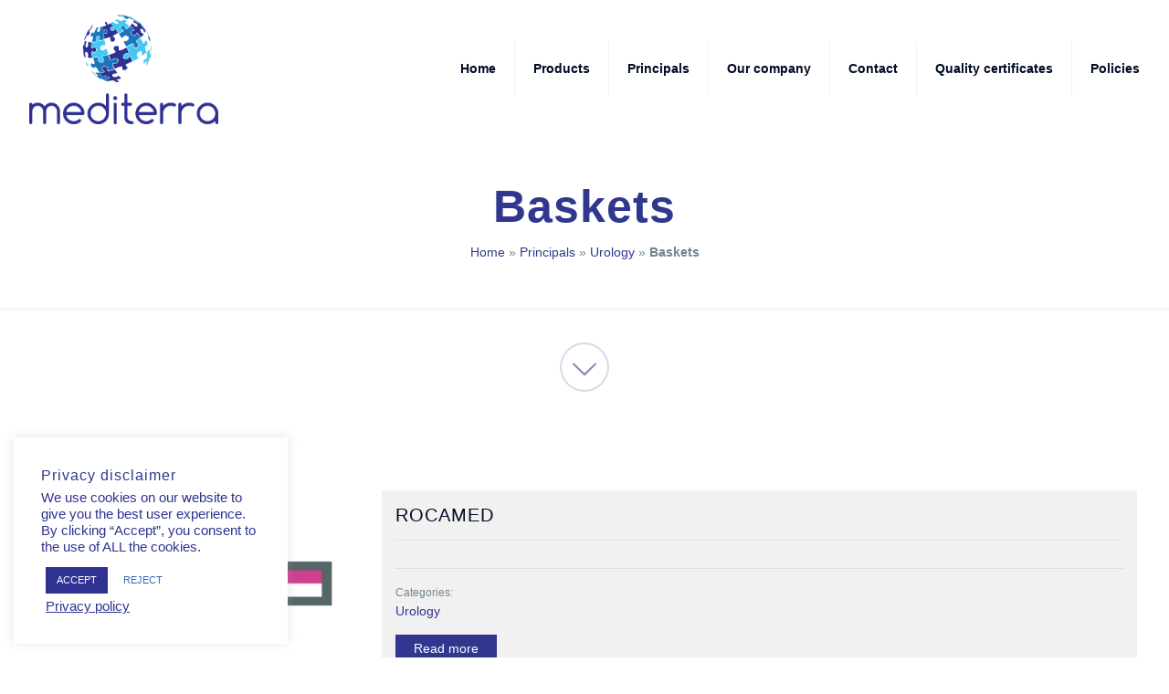

--- FILE ---
content_type: text/html; charset=UTF-8
request_url: https://www.mediterra.com.cy/supplier-taxonomy/urology/baskets/
body_size: 168349
content:
<!DOCTYPE html>
<html lang="en-US" class="no-js" itemscope itemtype="https://schema.org/WebPage">

<!-- head -->
<head>

<!-- meta -->
<meta charset="UTF-8" />
<meta name="viewport" content="width=device-width, initial-scale=1, maximum-scale=1" />

<link rel="shortcut icon" href="https://www.mediterra.com.cy/wp-content/uploads/2019/02/favicon.png" />
<link rel="apple-touch-icon" href="https://www.mediterra.com.cy/wp-content/uploads/2019/02/favicon.png" />

<!-- wp_head() -->
<meta name='robots' content='index, follow, max-image-preview:large, max-snippet:-1, max-video-preview:-1' />
	<style>img:is([sizes="auto" i], [sizes^="auto," i]) { contain-intrinsic-size: 3000px 1500px }</style>
	<meta name="format-detection" content="telephone=no">
<meta name="viewport" content="width=device-width, initial-scale=1, maximum-scale=1" />
<link rel="shortcut icon" href="https://www.mediterra.com.cy/wp-content/uploads/2019/02/favicon.png" type="image/x-icon" />
<link rel="apple-touch-icon" href="https://www.mediterra.com.cy/wp-content/uploads/2019/02/favicon.png" />
<meta name="theme-color" content="#ffffff" media="(prefers-color-scheme: light)">
<meta name="theme-color" content="#ffffff" media="(prefers-color-scheme: dark)">

	<!-- This site is optimized with the Yoast SEO plugin v26.7 - https://yoast.com/wordpress/plugins/seo/ -->
	<title>Baskets &#8226; Mediterra</title>
	<link rel="canonical" href="https://www.mediterra.com.cy/supplier-taxonomy/urology/baskets/" />
	<meta property="og:locale" content="en_US" />
	<meta property="og:type" content="article" />
	<meta property="og:title" content="Baskets &#8226; Mediterra" />
	<meta property="og:url" content="https://www.mediterra.com.cy/supplier-taxonomy/urology/baskets/" />
	<meta property="og:site_name" content="Mediterra" />
	<meta name="twitter:card" content="summary_large_image" />
	<script type="application/ld+json" class="yoast-schema-graph">{"@context":"https://schema.org","@graph":[{"@type":"CollectionPage","@id":"https://www.mediterra.com.cy/supplier-taxonomy/urology/baskets/","url":"https://www.mediterra.com.cy/supplier-taxonomy/urology/baskets/","name":"Baskets &#8226; Mediterra","isPartOf":{"@id":"https://www.mediterra.com.cy/#website"},"breadcrumb":{"@id":"https://www.mediterra.com.cy/supplier-taxonomy/urology/baskets/#breadcrumb"},"inLanguage":"en-US"},{"@type":"BreadcrumbList","@id":"https://www.mediterra.com.cy/supplier-taxonomy/urology/baskets/#breadcrumb","itemListElement":[{"@type":"ListItem","position":1,"name":"Home","item":"https://www.mediterra.com.cy/"},{"@type":"ListItem","position":2,"name":"Principals","item":"https://www.mediterra.com.cy/product-suppliers/"},{"@type":"ListItem","position":3,"name":"Urology","item":"https://www.mediterra.com.cy/supplier-taxonomy/urology/"},{"@type":"ListItem","position":4,"name":"Baskets"}]},{"@type":"WebSite","@id":"https://www.mediterra.com.cy/#website","url":"https://www.mediterra.com.cy/","name":"Mediterra","description":"Trading medical professional and consumer products and services","publisher":{"@id":"https://www.mediterra.com.cy/#organization"},"potentialAction":[{"@type":"SearchAction","target":{"@type":"EntryPoint","urlTemplate":"https://www.mediterra.com.cy/?s={search_term_string}"},"query-input":{"@type":"PropertyValueSpecification","valueRequired":true,"valueName":"search_term_string"}}],"inLanguage":"en-US"},{"@type":"Organization","@id":"https://www.mediterra.com.cy/#organization","name":"Mediterra","url":"https://www.mediterra.com.cy/","logo":{"@type":"ImageObject","inLanguage":"en-US","@id":"https://www.mediterra.com.cy/#/schema/logo/image/","url":"https://www.mediterra.com.cy/wp-content/uploads/2018/12/mediterra-logo-1.png","contentUrl":"https://www.mediterra.com.cy/wp-content/uploads/2018/12/mediterra-logo-1.png","width":527,"height":305,"caption":"Mediterra"},"image":{"@id":"https://www.mediterra.com.cy/#/schema/logo/image/"}}]}</script>
	<!-- / Yoast SEO plugin. -->


<link rel='stylesheet' id='cf7ic_style-css' href='https://www.mediterra.com.cy/wp-content/plugins/contact-form-7-image-captcha/css/cf7ic-style.css?ver=3.3.7' type='text/css' media='all' />
<link rel='stylesheet' id='wp-block-library-css' href='https://www.mediterra.com.cy/wp-includes/css/dist/block-library/style.min.css?ver=a01b59c135d01498cf03c7bbcdc8cc2b' type='text/css' media='all' />
<style id='classic-theme-styles-inline-css' type='text/css'>
/*! This file is auto-generated */
.wp-block-button__link{color:#fff;background-color:#32373c;border-radius:9999px;box-shadow:none;text-decoration:none;padding:calc(.667em + 2px) calc(1.333em + 2px);font-size:1.125em}.wp-block-file__button{background:#32373c;color:#fff;text-decoration:none}
</style>
<style id='global-styles-inline-css' type='text/css'>
:root{--wp--preset--aspect-ratio--square: 1;--wp--preset--aspect-ratio--4-3: 4/3;--wp--preset--aspect-ratio--3-4: 3/4;--wp--preset--aspect-ratio--3-2: 3/2;--wp--preset--aspect-ratio--2-3: 2/3;--wp--preset--aspect-ratio--16-9: 16/9;--wp--preset--aspect-ratio--9-16: 9/16;--wp--preset--color--black: #000000;--wp--preset--color--cyan-bluish-gray: #abb8c3;--wp--preset--color--white: #ffffff;--wp--preset--color--pale-pink: #f78da7;--wp--preset--color--vivid-red: #cf2e2e;--wp--preset--color--luminous-vivid-orange: #ff6900;--wp--preset--color--luminous-vivid-amber: #fcb900;--wp--preset--color--light-green-cyan: #7bdcb5;--wp--preset--color--vivid-green-cyan: #00d084;--wp--preset--color--pale-cyan-blue: #8ed1fc;--wp--preset--color--vivid-cyan-blue: #0693e3;--wp--preset--color--vivid-purple: #9b51e0;--wp--preset--gradient--vivid-cyan-blue-to-vivid-purple: linear-gradient(135deg,rgba(6,147,227,1) 0%,rgb(155,81,224) 100%);--wp--preset--gradient--light-green-cyan-to-vivid-green-cyan: linear-gradient(135deg,rgb(122,220,180) 0%,rgb(0,208,130) 100%);--wp--preset--gradient--luminous-vivid-amber-to-luminous-vivid-orange: linear-gradient(135deg,rgba(252,185,0,1) 0%,rgba(255,105,0,1) 100%);--wp--preset--gradient--luminous-vivid-orange-to-vivid-red: linear-gradient(135deg,rgba(255,105,0,1) 0%,rgb(207,46,46) 100%);--wp--preset--gradient--very-light-gray-to-cyan-bluish-gray: linear-gradient(135deg,rgb(238,238,238) 0%,rgb(169,184,195) 100%);--wp--preset--gradient--cool-to-warm-spectrum: linear-gradient(135deg,rgb(74,234,220) 0%,rgb(151,120,209) 20%,rgb(207,42,186) 40%,rgb(238,44,130) 60%,rgb(251,105,98) 80%,rgb(254,248,76) 100%);--wp--preset--gradient--blush-light-purple: linear-gradient(135deg,rgb(255,206,236) 0%,rgb(152,150,240) 100%);--wp--preset--gradient--blush-bordeaux: linear-gradient(135deg,rgb(254,205,165) 0%,rgb(254,45,45) 50%,rgb(107,0,62) 100%);--wp--preset--gradient--luminous-dusk: linear-gradient(135deg,rgb(255,203,112) 0%,rgb(199,81,192) 50%,rgb(65,88,208) 100%);--wp--preset--gradient--pale-ocean: linear-gradient(135deg,rgb(255,245,203) 0%,rgb(182,227,212) 50%,rgb(51,167,181) 100%);--wp--preset--gradient--electric-grass: linear-gradient(135deg,rgb(202,248,128) 0%,rgb(113,206,126) 100%);--wp--preset--gradient--midnight: linear-gradient(135deg,rgb(2,3,129) 0%,rgb(40,116,252) 100%);--wp--preset--font-size--small: 13px;--wp--preset--font-size--medium: 20px;--wp--preset--font-size--large: 36px;--wp--preset--font-size--x-large: 42px;--wp--preset--spacing--20: 0.44rem;--wp--preset--spacing--30: 0.67rem;--wp--preset--spacing--40: 1rem;--wp--preset--spacing--50: 1.5rem;--wp--preset--spacing--60: 2.25rem;--wp--preset--spacing--70: 3.38rem;--wp--preset--spacing--80: 5.06rem;--wp--preset--shadow--natural: 6px 6px 9px rgba(0, 0, 0, 0.2);--wp--preset--shadow--deep: 12px 12px 50px rgba(0, 0, 0, 0.4);--wp--preset--shadow--sharp: 6px 6px 0px rgba(0, 0, 0, 0.2);--wp--preset--shadow--outlined: 6px 6px 0px -3px rgba(255, 255, 255, 1), 6px 6px rgba(0, 0, 0, 1);--wp--preset--shadow--crisp: 6px 6px 0px rgba(0, 0, 0, 1);}:where(.is-layout-flex){gap: 0.5em;}:where(.is-layout-grid){gap: 0.5em;}body .is-layout-flex{display: flex;}.is-layout-flex{flex-wrap: wrap;align-items: center;}.is-layout-flex > :is(*, div){margin: 0;}body .is-layout-grid{display: grid;}.is-layout-grid > :is(*, div){margin: 0;}:where(.wp-block-columns.is-layout-flex){gap: 2em;}:where(.wp-block-columns.is-layout-grid){gap: 2em;}:where(.wp-block-post-template.is-layout-flex){gap: 1.25em;}:where(.wp-block-post-template.is-layout-grid){gap: 1.25em;}.has-black-color{color: var(--wp--preset--color--black) !important;}.has-cyan-bluish-gray-color{color: var(--wp--preset--color--cyan-bluish-gray) !important;}.has-white-color{color: var(--wp--preset--color--white) !important;}.has-pale-pink-color{color: var(--wp--preset--color--pale-pink) !important;}.has-vivid-red-color{color: var(--wp--preset--color--vivid-red) !important;}.has-luminous-vivid-orange-color{color: var(--wp--preset--color--luminous-vivid-orange) !important;}.has-luminous-vivid-amber-color{color: var(--wp--preset--color--luminous-vivid-amber) !important;}.has-light-green-cyan-color{color: var(--wp--preset--color--light-green-cyan) !important;}.has-vivid-green-cyan-color{color: var(--wp--preset--color--vivid-green-cyan) !important;}.has-pale-cyan-blue-color{color: var(--wp--preset--color--pale-cyan-blue) !important;}.has-vivid-cyan-blue-color{color: var(--wp--preset--color--vivid-cyan-blue) !important;}.has-vivid-purple-color{color: var(--wp--preset--color--vivid-purple) !important;}.has-black-background-color{background-color: var(--wp--preset--color--black) !important;}.has-cyan-bluish-gray-background-color{background-color: var(--wp--preset--color--cyan-bluish-gray) !important;}.has-white-background-color{background-color: var(--wp--preset--color--white) !important;}.has-pale-pink-background-color{background-color: var(--wp--preset--color--pale-pink) !important;}.has-vivid-red-background-color{background-color: var(--wp--preset--color--vivid-red) !important;}.has-luminous-vivid-orange-background-color{background-color: var(--wp--preset--color--luminous-vivid-orange) !important;}.has-luminous-vivid-amber-background-color{background-color: var(--wp--preset--color--luminous-vivid-amber) !important;}.has-light-green-cyan-background-color{background-color: var(--wp--preset--color--light-green-cyan) !important;}.has-vivid-green-cyan-background-color{background-color: var(--wp--preset--color--vivid-green-cyan) !important;}.has-pale-cyan-blue-background-color{background-color: var(--wp--preset--color--pale-cyan-blue) !important;}.has-vivid-cyan-blue-background-color{background-color: var(--wp--preset--color--vivid-cyan-blue) !important;}.has-vivid-purple-background-color{background-color: var(--wp--preset--color--vivid-purple) !important;}.has-black-border-color{border-color: var(--wp--preset--color--black) !important;}.has-cyan-bluish-gray-border-color{border-color: var(--wp--preset--color--cyan-bluish-gray) !important;}.has-white-border-color{border-color: var(--wp--preset--color--white) !important;}.has-pale-pink-border-color{border-color: var(--wp--preset--color--pale-pink) !important;}.has-vivid-red-border-color{border-color: var(--wp--preset--color--vivid-red) !important;}.has-luminous-vivid-orange-border-color{border-color: var(--wp--preset--color--luminous-vivid-orange) !important;}.has-luminous-vivid-amber-border-color{border-color: var(--wp--preset--color--luminous-vivid-amber) !important;}.has-light-green-cyan-border-color{border-color: var(--wp--preset--color--light-green-cyan) !important;}.has-vivid-green-cyan-border-color{border-color: var(--wp--preset--color--vivid-green-cyan) !important;}.has-pale-cyan-blue-border-color{border-color: var(--wp--preset--color--pale-cyan-blue) !important;}.has-vivid-cyan-blue-border-color{border-color: var(--wp--preset--color--vivid-cyan-blue) !important;}.has-vivid-purple-border-color{border-color: var(--wp--preset--color--vivid-purple) !important;}.has-vivid-cyan-blue-to-vivid-purple-gradient-background{background: var(--wp--preset--gradient--vivid-cyan-blue-to-vivid-purple) !important;}.has-light-green-cyan-to-vivid-green-cyan-gradient-background{background: var(--wp--preset--gradient--light-green-cyan-to-vivid-green-cyan) !important;}.has-luminous-vivid-amber-to-luminous-vivid-orange-gradient-background{background: var(--wp--preset--gradient--luminous-vivid-amber-to-luminous-vivid-orange) !important;}.has-luminous-vivid-orange-to-vivid-red-gradient-background{background: var(--wp--preset--gradient--luminous-vivid-orange-to-vivid-red) !important;}.has-very-light-gray-to-cyan-bluish-gray-gradient-background{background: var(--wp--preset--gradient--very-light-gray-to-cyan-bluish-gray) !important;}.has-cool-to-warm-spectrum-gradient-background{background: var(--wp--preset--gradient--cool-to-warm-spectrum) !important;}.has-blush-light-purple-gradient-background{background: var(--wp--preset--gradient--blush-light-purple) !important;}.has-blush-bordeaux-gradient-background{background: var(--wp--preset--gradient--blush-bordeaux) !important;}.has-luminous-dusk-gradient-background{background: var(--wp--preset--gradient--luminous-dusk) !important;}.has-pale-ocean-gradient-background{background: var(--wp--preset--gradient--pale-ocean) !important;}.has-electric-grass-gradient-background{background: var(--wp--preset--gradient--electric-grass) !important;}.has-midnight-gradient-background{background: var(--wp--preset--gradient--midnight) !important;}.has-small-font-size{font-size: var(--wp--preset--font-size--small) !important;}.has-medium-font-size{font-size: var(--wp--preset--font-size--medium) !important;}.has-large-font-size{font-size: var(--wp--preset--font-size--large) !important;}.has-x-large-font-size{font-size: var(--wp--preset--font-size--x-large) !important;}
:where(.wp-block-post-template.is-layout-flex){gap: 1.25em;}:where(.wp-block-post-template.is-layout-grid){gap: 1.25em;}
:where(.wp-block-columns.is-layout-flex){gap: 2em;}:where(.wp-block-columns.is-layout-grid){gap: 2em;}
:root :where(.wp-block-pullquote){font-size: 1.5em;line-height: 1.6;}
</style>
<link rel='stylesheet' id='contact-form-7-css' href='https://www.mediterra.com.cy/wp-content/plugins/contact-form-7/includes/css/styles.css?ver=6.1.4' type='text/css' media='all' />
<link rel='stylesheet' id='cookie-law-info-css' href='https://www.mediterra.com.cy/wp-content/plugins/cookie-law-info/legacy/public/css/cookie-law-info-public.css?ver=3.3.9.1' type='text/css' media='all' />
<link rel='stylesheet' id='cookie-law-info-gdpr-css' href='https://www.mediterra.com.cy/wp-content/plugins/cookie-law-info/legacy/public/css/cookie-law-info-gdpr.css?ver=3.3.9.1' type='text/css' media='all' />
<link rel='stylesheet' id='mfn-be-css' href='https://www.mediterra.com.cy/wp-content/themes/betheme/css/be.css?ver=28.1.5' type='text/css' media='all' />
<link rel='stylesheet' id='mfn-animations-css' href='https://www.mediterra.com.cy/wp-content/themes/betheme/assets/animations/animations.min.css?ver=28.1.5' type='text/css' media='all' />
<link rel='stylesheet' id='mfn-font-awesome-css' href='https://www.mediterra.com.cy/wp-content/themes/betheme/fonts/fontawesome/fontawesome.css?ver=28.1.5' type='text/css' media='all' />
<link rel='stylesheet' id='mfn-responsive-css' href='https://www.mediterra.com.cy/wp-content/themes/betheme/css/responsive.css?ver=28.1.5' type='text/css' media='all' />
<link rel='stylesheet' id='tablepress-default-css' href='https://www.mediterra.com.cy/wp-content/plugins/tablepress/css/build/default.css?ver=3.2.6' type='text/css' media='all' />
<style id='mfn-dynamic-inline-css' type='text/css'>
html{background-color:#ffffff}#Wrapper,#Content,.mfn-popup .mfn-popup-content,.mfn-off-canvas-sidebar .mfn-off-canvas-content-wrapper,.mfn-cart-holder,.mfn-header-login,#Top_bar .search_wrapper,#Top_bar .top_bar_right .mfn-live-search-box,.column_livesearch .mfn-live-search-wrapper,.column_livesearch .mfn-live-search-box{background-color:#ffffff}.layout-boxed.mfn-bebuilder-header.mfn-ui #Wrapper .mfn-only-sample-content{background-color:#ffffff}body:not(.template-slider) #Header{min-height:0px}body.header-below:not(.template-slider) #Header{padding-top:0px}#Subheader{padding:50px 0}#Footer .widgets_wrapper{padding:60px 0 30px}.elementor-page.elementor-default #Content .the_content .section_wrapper{max-width:100%}.elementor-page.elementor-default #Content .section.the_content{width:100%}.elementor-page.elementor-default #Content .section_wrapper .the_content_wrapper{margin-left:0;margin-right:0;width:100%}body,span.date_label,.timeline_items li h3 span,input[type="date"],input[type="text"],input[type="password"],input[type="tel"],input[type="email"],input[type="url"],textarea,select,.offer_li .title h3,.mfn-menu-item-megamenu{font-family:-apple-system,BlinkMacSystemFont,"Segoe UI",Roboto,Oxygen-Sans,Ubuntu,Cantarell,"Helvetica Neue",sans-serif}.lead,.big{font-family:-apple-system,BlinkMacSystemFont,"Segoe UI",Roboto,Oxygen-Sans,Ubuntu,Cantarell,"Helvetica Neue",sans-serif}#menu > ul > li > a,#overlay-menu ul li a{font-family:-apple-system,BlinkMacSystemFont,"Segoe UI",Roboto,Oxygen-Sans,Ubuntu,Cantarell,"Helvetica Neue",sans-serif}#Subheader .title{font-family:-apple-system,BlinkMacSystemFont,"Segoe UI",Roboto,Oxygen-Sans,Ubuntu,Cantarell,"Helvetica Neue",sans-serif}h1,h2,h3,h4,.text-logo #logo{font-family:-apple-system,BlinkMacSystemFont,"Segoe UI",Roboto,Oxygen-Sans,Ubuntu,Cantarell,"Helvetica Neue",sans-serif}h5,h6{font-family:-apple-system,BlinkMacSystemFont,"Segoe UI",Roboto,Oxygen-Sans,Ubuntu,Cantarell,"Helvetica Neue",sans-serif}blockquote{font-family:-apple-system,BlinkMacSystemFont,"Segoe UI",Roboto,Oxygen-Sans,Ubuntu,Cantarell,"Helvetica Neue",sans-serif}.chart_box .chart .num,.counter .desc_wrapper .number-wrapper,.how_it_works .image .number,.pricing-box .plan-header .price,.quick_fact .number-wrapper,.woocommerce .product div.entry-summary .price{font-family:-apple-system,BlinkMacSystemFont,"Segoe UI",Roboto,Oxygen-Sans,Ubuntu,Cantarell,"Helvetica Neue",sans-serif}body,.mfn-menu-item-megamenu{font-size:14px;line-height:21px;font-weight:400;letter-spacing:0px}.lead,.big{font-size:16px;line-height:28px;font-weight:400;letter-spacing:0px}#menu > ul > li > a,#overlay-menu ul li a{font-size:18px;font-weight:600;letter-spacing:0px}#overlay-menu ul li a{line-height:27px}#Subheader .title{font-size:50px;line-height:50px;font-weight:900;letter-spacing:1px}h1,.text-logo #logo{font-size:50px;line-height:50px;font-weight:900;letter-spacing:1px}h2{font-size:38px;line-height:38px;font-weight:700;letter-spacing:1px}h3,.woocommerce ul.products li.product h3,.woocommerce #customer_login h2{font-size:26px;line-height:28px;font-weight:400;letter-spacing:1px}h4,.woocommerce .woocommerce-order-details__title,.woocommerce .wc-bacs-bank-details-heading,.woocommerce .woocommerce-customer-details h2{font-size:20px;line-height:24px;font-weight:400;letter-spacing:1px}h5{font-size:16px;line-height:20px;font-weight:300;letter-spacing:1px}h6{font-size:14px;line-height:19px;font-weight:400;letter-spacing:1px}#Intro .intro-title{font-size:70px;line-height:70px;font-weight:400;letter-spacing:0px}@media only screen and (min-width:768px) and (max-width:959px){body,.mfn-menu-item-megamenu{font-size:13px;line-height:19px;font-weight:400;letter-spacing:0px}.lead,.big{font-size:14px;line-height:24px;font-weight:400;letter-spacing:0px}#menu > ul > li > a,#overlay-menu ul li a{font-size:15px;font-weight:600;letter-spacing:0px}#overlay-menu ul li a{line-height:22.5px}#Subheader .title{font-size:43px;line-height:43px;font-weight:900;letter-spacing:1px}h1,.text-logo #logo{font-size:43px;line-height:43px;font-weight:900;letter-spacing:1px}h2{font-size:32px;line-height:32px;font-weight:700;letter-spacing:1px}h3,.woocommerce ul.products li.product h3,.woocommerce #customer_login h2{font-size:22px;line-height:24px;font-weight:400;letter-spacing:1px}h4,.woocommerce .woocommerce-order-details__title,.woocommerce .wc-bacs-bank-details-heading,.woocommerce .woocommerce-customer-details h2{font-size:17px;line-height:20px;font-weight:400;letter-spacing:1px}h5{font-size:14px;line-height:19px;font-weight:300;letter-spacing:1px}h6{font-size:13px;line-height:19px;font-weight:400;letter-spacing:1px}#Intro .intro-title{font-size:60px;line-height:60px;font-weight:400;letter-spacing:0px}blockquote{font-size:15px}.chart_box .chart .num{font-size:45px;line-height:45px}.counter .desc_wrapper .number-wrapper{font-size:45px;line-height:45px}.counter .desc_wrapper .title{font-size:14px;line-height:18px}.faq .question .title{font-size:14px}.fancy_heading .title{font-size:38px;line-height:38px}.offer .offer_li .desc_wrapper .title h3{font-size:32px;line-height:32px}.offer_thumb_ul li.offer_thumb_li .desc_wrapper .title h3{font-size:32px;line-height:32px}.pricing-box .plan-header h2{font-size:27px;line-height:27px}.pricing-box .plan-header .price > span{font-size:40px;line-height:40px}.pricing-box .plan-header .price sup.currency{font-size:18px;line-height:18px}.pricing-box .plan-header .price sup.period{font-size:14px;line-height:14px}.quick_fact .number-wrapper{font-size:80px;line-height:80px}.trailer_box .desc h2{font-size:27px;line-height:27px}.widget > h3{font-size:17px;line-height:20px}}@media only screen and (min-width:480px) and (max-width:767px){body,.mfn-menu-item-megamenu{font-size:13px;line-height:19px;font-weight:400;letter-spacing:0px}.lead,.big{font-size:13px;line-height:21px;font-weight:400;letter-spacing:0px}#menu > ul > li > a,#overlay-menu ul li a{font-size:14px;font-weight:600;letter-spacing:0px}#overlay-menu ul li a{line-height:21px}#Subheader .title{font-size:38px;line-height:38px;font-weight:900;letter-spacing:1px}h1,.text-logo #logo{font-size:38px;line-height:38px;font-weight:900;letter-spacing:1px}h2{font-size:29px;line-height:29px;font-weight:700;letter-spacing:1px}h3,.woocommerce ul.products li.product h3,.woocommerce #customer_login h2{font-size:20px;line-height:21px;font-weight:400;letter-spacing:1px}h4,.woocommerce .woocommerce-order-details__title,.woocommerce .wc-bacs-bank-details-heading,.woocommerce .woocommerce-customer-details h2{font-size:15px;line-height:19px;font-weight:400;letter-spacing:1px}h5{font-size:13px;line-height:19px;font-weight:300;letter-spacing:1px}h6{font-size:13px;line-height:19px;font-weight:400;letter-spacing:1px}#Intro .intro-title{font-size:53px;line-height:53px;font-weight:400;letter-spacing:0px}blockquote{font-size:14px}.chart_box .chart .num{font-size:40px;line-height:40px}.counter .desc_wrapper .number-wrapper{font-size:40px;line-height:40px}.counter .desc_wrapper .title{font-size:13px;line-height:16px}.faq .question .title{font-size:13px}.fancy_heading .title{font-size:34px;line-height:34px}.offer .offer_li .desc_wrapper .title h3{font-size:28px;line-height:28px}.offer_thumb_ul li.offer_thumb_li .desc_wrapper .title h3{font-size:28px;line-height:28px}.pricing-box .plan-header h2{font-size:24px;line-height:24px}.pricing-box .plan-header .price > span{font-size:34px;line-height:34px}.pricing-box .plan-header .price sup.currency{font-size:16px;line-height:16px}.pricing-box .plan-header .price sup.period{font-size:13px;line-height:13px}.quick_fact .number-wrapper{font-size:70px;line-height:70px}.trailer_box .desc h2{font-size:24px;line-height:24px}.widget > h3{font-size:16px;line-height:19px}}@media only screen and (max-width:479px){body,.mfn-menu-item-megamenu{font-size:13px;line-height:19px;font-weight:400;letter-spacing:0px}.lead,.big{font-size:13px;line-height:19px;font-weight:400;letter-spacing:0px}#menu > ul > li > a,#overlay-menu ul li a{font-size:13px;font-weight:600;letter-spacing:0px}#overlay-menu ul li a{line-height:19.5px}#Subheader .title{font-size:30px;line-height:30px;font-weight:900;letter-spacing:1px}h1,.text-logo #logo{font-size:30px;line-height:30px;font-weight:900;letter-spacing:1px}h2{font-size:23px;line-height:23px;font-weight:700;letter-spacing:1px}h3,.woocommerce ul.products li.product h3,.woocommerce #customer_login h2{font-size:16px;line-height:19px;font-weight:400;letter-spacing:1px}h4,.woocommerce .woocommerce-order-details__title,.woocommerce .wc-bacs-bank-details-heading,.woocommerce .woocommerce-customer-details h2{font-size:13px;line-height:19px;font-weight:400;letter-spacing:1px}h5{font-size:13px;line-height:19px;font-weight:300;letter-spacing:1px}h6{font-size:13px;line-height:19px;font-weight:400;letter-spacing:1px}#Intro .intro-title{font-size:42px;line-height:42px;font-weight:400;letter-spacing:0px}blockquote{font-size:13px}.chart_box .chart .num{font-size:35px;line-height:35px}.counter .desc_wrapper .number-wrapper{font-size:35px;line-height:35px}.counter .desc_wrapper .title{font-size:13px;line-height:26px}.faq .question .title{font-size:13px}.fancy_heading .title{font-size:30px;line-height:30px}.offer .offer_li .desc_wrapper .title h3{font-size:26px;line-height:26px}.offer_thumb_ul li.offer_thumb_li .desc_wrapper .title h3{font-size:26px;line-height:26px}.pricing-box .plan-header h2{font-size:21px;line-height:21px}.pricing-box .plan-header .price > span{font-size:32px;line-height:32px}.pricing-box .plan-header .price sup.currency{font-size:14px;line-height:14px}.pricing-box .plan-header .price sup.period{font-size:13px;line-height:13px}.quick_fact .number-wrapper{font-size:60px;line-height:60px}.trailer_box .desc h2{font-size:21px;line-height:21px}.widget > h3{font-size:15px;line-height:18px}}.with_aside .sidebar.columns{width:23%}.with_aside .sections_group{width:77%}.aside_both .sidebar.columns{width:18%}.aside_both .sidebar.sidebar-1{margin-left:-82%}.aside_both .sections_group{width:64%;margin-left:18%}@media only screen and (min-width:1240px){#Wrapper,.with_aside .content_wrapper{max-width:1520px}body.layout-boxed.mfn-header-scrolled .mfn-header-tmpl.mfn-sticky-layout-width{max-width:1520px;left:0;right:0;margin-left:auto;margin-right:auto}body.layout-boxed:not(.mfn-header-scrolled) .mfn-header-tmpl.mfn-header-layout-width,body.layout-boxed .mfn-header-tmpl.mfn-header-layout-width:not(.mfn-hasSticky){max-width:1520px;left:0;right:0;margin-left:auto;margin-right:auto}body.layout-boxed.mfn-bebuilder-header.mfn-ui .mfn-only-sample-content{max-width:1520px;margin-left:auto;margin-right:auto}.section_wrapper,.container{max-width:1500px}.layout-boxed.header-boxed #Top_bar.is-sticky{max-width:1520px}}@media only screen and (max-width:767px){#Wrapper{max-width:calc(100% - 67px)}.content_wrapper .section_wrapper,.container,.four.columns .widget-area{max-width:550px !important;padding-left:33px;padding-right:33px}}body{--mfn-button-font-family:inherit;--mfn-button-font-size:14px;--mfn-button-font-weight:400;--mfn-button-font-style:inherit;--mfn-button-letter-spacing:0px;--mfn-button-padding:16px 20px 16px 20px;--mfn-button-border-width:0px;--mfn-button-border-radius:0px;--mfn-button-gap:10px;--mfn-button-transition:0.2s;--mfn-button-color:#747474;--mfn-button-color-hover:#747474;--mfn-button-bg:#f7f7f7;--mfn-button-bg-hover:#eaeaea;--mfn-button-border-color:transparent;--mfn-button-border-color-hover:transparent;--mfn-button-icon-color:#747474;--mfn-button-icon-color-hover:#747474;--mfn-button-box-shadow:unset;--mfn-button-theme-color:#ffffff;--mfn-button-theme-color-hover:#ffffff;--mfn-button-theme-bg:#31378e;--mfn-button-theme-bg-hover:#242a81;--mfn-button-theme-border-color:transparent;--mfn-button-theme-border-color-hover:transparent;--mfn-button-theme-icon-color:#ffffff;--mfn-button-theme-icon-color-hover:#ffffff;--mfn-button-theme-box-shadow:unset;--mfn-button-shop-color:#ffffff;--mfn-button-shop-color-hover:#ffffff;--mfn-button-shop-bg:#31378e;--mfn-button-shop-bg-hover:#242a81;--mfn-button-shop-border-color:transparent;--mfn-button-shop-border-color-hover:transparent;--mfn-button-shop-icon-color:#626262;--mfn-button-shop-icon-color-hover:#626262;--mfn-button-shop-box-shadow:unset;--mfn-button-action-color:#747474;--mfn-button-action-color-hover:#747474;--mfn-button-action-bg:#f7f7f7;--mfn-button-action-bg-hover:#eaeaea;--mfn-button-action-border-color:transparent;--mfn-button-action-border-color-hover:transparent;--mfn-button-action-icon-color:#747474;--mfn-button-action-icon-color-hover:#747474;--mfn-button-action-box-shadow:unset}@media only screen and (max-width:959px){body{}}@media only screen and (max-width:768px){body{}}.mfn-cookies,.mfn-cookies-reopen{--mfn-gdpr2-container-text-color:#626262;--mfn-gdpr2-container-strong-color:#07070a;--mfn-gdpr2-container-bg:#ffffff;--mfn-gdpr2-container-overlay:rgba(25,37,48,0.6);--mfn-gdpr2-details-box-bg:#fbfbfb;--mfn-gdpr2-details-switch-bg:#00032a;--mfn-gdpr2-details-switch-bg-active:#5acb65;--mfn-gdpr2-tabs-text-color:#07070a;--mfn-gdpr2-tabs-text-color-active:#0089f7;--mfn-gdpr2-tabs-border:rgba(8,8,14,0.1);--mfn-gdpr2-buttons-box-bg:#fbfbfb;--mfn-gdpr2-reopen-background:#fff;--mfn-gdpr2-reopen-color:#222}#Top_bar #logo,.header-fixed #Top_bar #logo,.header-plain #Top_bar #logo,.header-transparent #Top_bar #logo{height:120px;line-height:120px;padding:15px 0}.logo-overflow #Top_bar:not(.is-sticky) .logo{height:150px}#Top_bar .menu > li > a{padding:45px 0}.menu-highlight:not(.header-creative) #Top_bar .menu > li > a{margin:50px 0}.header-plain:not(.menu-highlight) #Top_bar .menu > li > a span:not(.description){line-height:150px}.header-fixed #Top_bar .menu > li > a{padding:60px 0}@media only screen and (max-width:767px){.mobile-header-mini #Top_bar #logo{height:50px!important;line-height:50px!important;margin:5px 0}}#Top_bar #logo img.svg{width:100px}.image_frame,.wp-caption{border-width:0px}.alert{border-radius:0px}#Top_bar .top_bar_right .top-bar-right-input input{width:200px}.mfn-live-search-box .mfn-live-search-list{max-height:300px}#Side_slide{right:-250px;width:250px}#Side_slide.left{left:-250px}.blog-teaser li .desc-wrapper .desc{background-position-y:-1px}.mfn-free-delivery-info{--mfn-free-delivery-bar:#31378e;--mfn-free-delivery-bg:rgba(0,0,0,0.1);--mfn-free-delivery-achieved:#31378e}#back_to_top i{color:#65666C}@media only screen and ( max-width:767px ){}@media only screen and (min-width:1240px){body:not(.header-simple) #Top_bar #menu{display:block!important}.tr-menu #Top_bar #menu{background:none!important}#Top_bar .menu > li > ul.mfn-megamenu > li{float:left}#Top_bar .menu > li > ul.mfn-megamenu > li.mfn-megamenu-cols-1{width:100%}#Top_bar .menu > li > ul.mfn-megamenu > li.mfn-megamenu-cols-2{width:50%}#Top_bar .menu > li > ul.mfn-megamenu > li.mfn-megamenu-cols-3{width:33.33%}#Top_bar .menu > li > ul.mfn-megamenu > li.mfn-megamenu-cols-4{width:25%}#Top_bar .menu > li > ul.mfn-megamenu > li.mfn-megamenu-cols-5{width:20%}#Top_bar .menu > li > ul.mfn-megamenu > li.mfn-megamenu-cols-6{width:16.66%}#Top_bar .menu > li > ul.mfn-megamenu > li > ul{display:block!important;position:inherit;left:auto;top:auto;border-width:0 1px 0 0}#Top_bar .menu > li > ul.mfn-megamenu > li:last-child > ul{border:0}#Top_bar .menu > li > ul.mfn-megamenu > li > ul li{width:auto}#Top_bar .menu > li > ul.mfn-megamenu a.mfn-megamenu-title{text-transform:uppercase;font-weight:400;background:none}#Top_bar .menu > li > ul.mfn-megamenu a .menu-arrow{display:none}.menuo-right #Top_bar .menu > li > ul.mfn-megamenu{left:0;width:98%!important;margin:0 1%;padding:20px 0}.menuo-right #Top_bar .menu > li > ul.mfn-megamenu-bg{box-sizing:border-box}#Top_bar .menu > li > ul.mfn-megamenu-bg{padding:20px 166px 20px 20px;background-repeat:no-repeat;background-position:right bottom}.rtl #Top_bar .menu > li > ul.mfn-megamenu-bg{padding-left:166px;padding-right:20px;background-position:left bottom}#Top_bar .menu > li > ul.mfn-megamenu-bg > li{background:none}#Top_bar .menu > li > ul.mfn-megamenu-bg > li a{border:none}#Top_bar .menu > li > ul.mfn-megamenu-bg > li > ul{background:none!important;-webkit-box-shadow:0 0 0 0;-moz-box-shadow:0 0 0 0;box-shadow:0 0 0 0}.mm-vertical #Top_bar .container{position:relative}.mm-vertical #Top_bar .top_bar_left{position:static}.mm-vertical #Top_bar .menu > li ul{box-shadow:0 0 0 0 transparent!important;background-image:none}.mm-vertical #Top_bar .menu > li > ul.mfn-megamenu{padding:20px 0}.mm-vertical.header-plain #Top_bar .menu > li > ul.mfn-megamenu{width:100%!important;margin:0}.mm-vertical #Top_bar .menu > li > ul.mfn-megamenu > li{display:table-cell;float:none!important;width:10%;padding:0 15px;border-right:1px solid rgba(0,0,0,0.05)}.mm-vertical #Top_bar .menu > li > ul.mfn-megamenu > li:last-child{border-right-width:0}.mm-vertical #Top_bar .menu > li > ul.mfn-megamenu > li.hide-border{border-right-width:0}.mm-vertical #Top_bar .menu > li > ul.mfn-megamenu > li a{border-bottom-width:0;padding:9px 15px;line-height:120%}.mm-vertical #Top_bar .menu > li > ul.mfn-megamenu a.mfn-megamenu-title{font-weight:700}.rtl .mm-vertical #Top_bar .menu > li > ul.mfn-megamenu > li:first-child{border-right-width:0}.rtl .mm-vertical #Top_bar .menu > li > ul.mfn-megamenu > li:last-child{border-right-width:1px}body.header-shop #Top_bar #menu{display:flex!important;background-color:transparent}.header-shop #Top_bar.is-sticky .top_bar_row_second{display:none}.header-plain:not(.menuo-right) #Header .top_bar_left{width:auto!important}.header-stack.header-center #Top_bar #menu{display:inline-block!important}.header-simple #Top_bar #menu{display:none;height:auto;width:300px;bottom:auto;top:100%;right:1px;position:absolute;margin:0}.header-simple #Header a.responsive-menu-toggle{display:block;right:10px}.header-simple #Top_bar #menu > ul{width:100%;float:left}.header-simple #Top_bar #menu ul li{width:100%;padding-bottom:0;border-right:0;position:relative}.header-simple #Top_bar #menu ul li a{padding:0 20px;margin:0;display:block;height:auto;line-height:normal;border:none}.header-simple #Top_bar #menu ul li a:not(.menu-toggle):after{display:none}.header-simple #Top_bar #menu ul li a span{border:none;line-height:44px;display:inline;padding:0}.header-simple #Top_bar #menu ul li.submenu .menu-toggle{display:block;position:absolute;right:0;top:0;width:44px;height:44px;line-height:44px;font-size:30px;font-weight:300;text-align:center;cursor:pointer;color:#444;opacity:0.33;transform:unset}.header-simple #Top_bar #menu ul li.submenu .menu-toggle:after{content:"+";position:static}.header-simple #Top_bar #menu ul li.hover > .menu-toggle:after{content:"-"}.header-simple #Top_bar #menu ul li.hover a{border-bottom:0}.header-simple #Top_bar #menu ul.mfn-megamenu li .menu-toggle{display:none}.header-simple #Top_bar #menu ul li ul{position:relative!important;left:0!important;top:0;padding:0;margin:0!important;width:auto!important;background-image:none}.header-simple #Top_bar #menu ul li ul li{width:100%!important;display:block;padding:0}.header-simple #Top_bar #menu ul li ul li a{padding:0 20px 0 30px}.header-simple #Top_bar #menu ul li ul li a .menu-arrow{display:none}.header-simple #Top_bar #menu ul li ul li a span{padding:0}.header-simple #Top_bar #menu ul li ul li a span:after{display:none!important}.header-simple #Top_bar .menu > li > ul.mfn-megamenu a.mfn-megamenu-title{text-transform:uppercase;font-weight:400}.header-simple #Top_bar .menu > li > ul.mfn-megamenu > li > ul{display:block!important;position:inherit;left:auto;top:auto}.header-simple #Top_bar #menu ul li ul li ul{border-left:0!important;padding:0;top:0}.header-simple #Top_bar #menu ul li ul li ul li a{padding:0 20px 0 40px}.rtl.header-simple #Top_bar #menu{left:1px;right:auto}.rtl.header-simple #Top_bar a.responsive-menu-toggle{left:10px;right:auto}.rtl.header-simple #Top_bar #menu ul li.submenu .menu-toggle{left:0;right:auto}.rtl.header-simple #Top_bar #menu ul li ul{left:auto!important;right:0!important}.rtl.header-simple #Top_bar #menu ul li ul li a{padding:0 30px 0 20px}.rtl.header-simple #Top_bar #menu ul li ul li ul li a{padding:0 40px 0 20px}.menu-highlight #Top_bar .menu > li{margin:0 2px}.menu-highlight:not(.header-creative) #Top_bar .menu > li > a{padding:0;-webkit-border-radius:5px;border-radius:5px}.menu-highlight #Top_bar .menu > li > a:after{display:none}.menu-highlight #Top_bar .menu > li > a span:not(.description){line-height:50px}.menu-highlight #Top_bar .menu > li > a span.description{display:none}.menu-highlight.header-stack #Top_bar .menu > li > a{margin:10px 0!important}.menu-highlight.header-stack #Top_bar .menu > li > a span:not(.description){line-height:40px}.menu-highlight.header-simple #Top_bar #menu ul li,.menu-highlight.header-creative #Top_bar #menu ul li{margin:0}.menu-highlight.header-simple #Top_bar #menu ul li > a,.menu-highlight.header-creative #Top_bar #menu ul li > a{-webkit-border-radius:0;border-radius:0}.menu-highlight:not(.header-fixed):not(.header-simple) #Top_bar.is-sticky .menu > li > a{margin:10px 0!important;padding:5px 0!important}.menu-highlight:not(.header-fixed):not(.header-simple) #Top_bar.is-sticky .menu > li > a span{line-height:30px!important}.header-modern.menu-highlight.menuo-right .menu_wrapper{margin-right:20px}.menu-line-below #Top_bar .menu > li > a:not(.menu-toggle):after{top:auto;bottom:-4px}.menu-line-below #Top_bar.is-sticky .menu > li > a:not(.menu-toggle):after{top:auto;bottom:-4px}.menu-line-below-80 #Top_bar:not(.is-sticky) .menu > li > a:not(.menu-toggle):after{height:4px;left:10%;top:50%;margin-top:20px;width:80%}.menu-line-below-80-1 #Top_bar:not(.is-sticky) .menu > li > a:not(.menu-toggle):after{height:1px;left:10%;top:50%;margin-top:20px;width:80%}.menu-link-color #Top_bar .menu > li > a:not(.menu-toggle):after{display:none!important}.menu-arrow-top #Top_bar .menu > li > a:after{background:none repeat scroll 0 0 rgba(0,0,0,0)!important;border-color:#ccc transparent transparent;border-style:solid;border-width:7px 7px 0;display:block;height:0;left:50%;margin-left:-7px;top:0!important;width:0}.menu-arrow-top #Top_bar.is-sticky .menu > li > a:after{top:0!important}.menu-arrow-bottom #Top_bar .menu > li > a:after{background:none!important;border-color:transparent transparent #ccc;border-style:solid;border-width:0 7px 7px;display:block;height:0;left:50%;margin-left:-7px;top:auto;bottom:0;width:0}.menu-arrow-bottom #Top_bar.is-sticky .menu > li > a:after{top:auto;bottom:0}.menuo-no-borders #Top_bar .menu > li > a span{border-width:0!important}.menuo-no-borders #Header_creative #Top_bar .menu > li > a span{border-bottom-width:0}.menuo-no-borders.header-plain #Top_bar a#header_cart,.menuo-no-borders.header-plain #Top_bar a#search_button,.menuo-no-borders.header-plain #Top_bar .wpml-languages,.menuo-no-borders.header-plain #Top_bar a.action_button{border-width:0}.menuo-right #Top_bar .menu_wrapper{float:right}.menuo-right.header-stack:not(.header-center) #Top_bar .menu_wrapper{margin-right:150px}body.header-creative{padding-left:50px}body.header-creative.header-open{padding-left:250px}body.error404,body.under-construction,body.elementor-maintenance-mode,body.template-blank,body.under-construction.header-rtl.header-creative.header-open{padding-left:0!important;padding-right:0!important}.header-creative.footer-fixed #Footer,.header-creative.footer-sliding #Footer,.header-creative.footer-stick #Footer.is-sticky{box-sizing:border-box;padding-left:50px}.header-open.footer-fixed #Footer,.header-open.footer-sliding #Footer,.header-creative.footer-stick #Footer.is-sticky{padding-left:250px}.header-rtl.header-creative.footer-fixed #Footer,.header-rtl.header-creative.footer-sliding #Footer,.header-rtl.header-creative.footer-stick #Footer.is-sticky{padding-left:0;padding-right:50px}.header-rtl.header-open.footer-fixed #Footer,.header-rtl.header-open.footer-sliding #Footer,.header-rtl.header-creative.footer-stick #Footer.is-sticky{padding-right:250px}#Header_creative{background-color:#fff;position:fixed;width:250px;height:100%;left:-200px;top:0;z-index:9002;-webkit-box-shadow:2px 0 4px 2px rgba(0,0,0,.15);box-shadow:2px 0 4px 2px rgba(0,0,0,.15)}#Header_creative .container{width:100%}#Header_creative .creative-wrapper{opacity:0;margin-right:50px}#Header_creative a.creative-menu-toggle{display:block;width:34px;height:34px;line-height:34px;font-size:22px;text-align:center;position:absolute;top:10px;right:8px;border-radius:3px}.admin-bar #Header_creative a.creative-menu-toggle{top:42px}#Header_creative #Top_bar{position:static;width:100%}#Header_creative #Top_bar .top_bar_left{width:100%!important;float:none}#Header_creative #Top_bar .logo{float:none;text-align:center;margin:15px 0}#Header_creative #Top_bar #menu{background-color:transparent}#Header_creative #Top_bar .menu_wrapper{float:none;margin:0 0 30px}#Header_creative #Top_bar .menu > li{width:100%;float:none;position:relative}#Header_creative #Top_bar .menu > li > a{padding:0;text-align:center}#Header_creative #Top_bar .menu > li > a:after{display:none}#Header_creative #Top_bar .menu > li > a span{border-right:0;border-bottom-width:1px;line-height:38px}#Header_creative #Top_bar .menu li ul{left:100%;right:auto;top:0;box-shadow:2px 2px 2px 0 rgba(0,0,0,0.03);-webkit-box-shadow:2px 2px 2px 0 rgba(0,0,0,0.03)}#Header_creative #Top_bar .menu > li > ul.mfn-megamenu{margin:0;width:700px!important}#Header_creative #Top_bar .menu > li > ul.mfn-megamenu > li > ul{left:0}#Header_creative #Top_bar .menu li ul li a{padding-top:9px;padding-bottom:8px}#Header_creative #Top_bar .menu li ul li ul{top:0}#Header_creative #Top_bar .menu > li > a span.description{display:block;font-size:13px;line-height:28px!important;clear:both}.menuo-arrows #Top_bar .menu > li.submenu > a > span:after{content:unset!important}#Header_creative #Top_bar .top_bar_right{width:100%!important;float:left;height:auto;margin-bottom:35px;text-align:center;padding:0 20px;top:0;-webkit-box-sizing:border-box;-moz-box-sizing:border-box;box-sizing:border-box}#Header_creative #Top_bar .top_bar_right:before{content:none}#Header_creative #Top_bar .top_bar_right .top_bar_right_wrapper{flex-wrap:wrap;justify-content:center}#Header_creative #Top_bar .top_bar_right .top-bar-right-icon,#Header_creative #Top_bar .top_bar_right .wpml-languages,#Header_creative #Top_bar .top_bar_right .top-bar-right-button,#Header_creative #Top_bar .top_bar_right .top-bar-right-input{min-height:30px;margin:5px}#Header_creative #Top_bar .search_wrapper{left:100%;top:auto}#Header_creative #Top_bar .banner_wrapper{display:block;text-align:center}#Header_creative #Top_bar .banner_wrapper img{max-width:100%;height:auto;display:inline-block}#Header_creative #Action_bar{display:none;position:absolute;bottom:0;top:auto;clear:both;padding:0 20px;box-sizing:border-box}#Header_creative #Action_bar .contact_details{width:100%;text-align:center;margin-bottom:20px}#Header_creative #Action_bar .contact_details li{padding:0}#Header_creative #Action_bar .social{float:none;text-align:center;padding:5px 0 15px}#Header_creative #Action_bar .social li{margin-bottom:2px}#Header_creative #Action_bar .social-menu{float:none;text-align:center}#Header_creative #Action_bar .social-menu li{border-color:rgba(0,0,0,.1)}#Header_creative .social li a{color:rgba(0,0,0,.5)}#Header_creative .social li a:hover{color:#000}#Header_creative .creative-social{position:absolute;bottom:10px;right:0;width:50px}#Header_creative .creative-social li{display:block;float:none;width:100%;text-align:center;margin-bottom:5px}.header-creative .fixed-nav.fixed-nav-prev{margin-left:50px}.header-creative.header-open .fixed-nav.fixed-nav-prev{margin-left:250px}.menuo-last #Header_creative #Top_bar .menu li.last ul{top:auto;bottom:0}.header-open #Header_creative{left:0}.header-open #Header_creative .creative-wrapper{opacity:1;margin:0!important}.header-open #Header_creative .creative-menu-toggle,.header-open #Header_creative .creative-social{display:none}.header-open #Header_creative #Action_bar{display:block}body.header-rtl.header-creative{padding-left:0;padding-right:50px}.header-rtl #Header_creative{left:auto;right:-200px}.header-rtl #Header_creative .creative-wrapper{margin-left:50px;margin-right:0}.header-rtl #Header_creative a.creative-menu-toggle{left:8px;right:auto}.header-rtl #Header_creative .creative-social{left:0;right:auto}.header-rtl #Footer #back_to_top.sticky{right:125px}.header-rtl #popup_contact{right:70px}.header-rtl #Header_creative #Top_bar .menu li ul{left:auto;right:100%}.header-rtl #Header_creative #Top_bar .search_wrapper{left:auto;right:100%}.header-rtl .fixed-nav.fixed-nav-prev{margin-left:0!important}.header-rtl .fixed-nav.fixed-nav-next{margin-right:50px}body.header-rtl.header-creative.header-open{padding-left:0;padding-right:250px!important}.header-rtl.header-open #Header_creative{left:auto;right:0}.header-rtl.header-open #Footer #back_to_top.sticky{right:325px}.header-rtl.header-open #popup_contact{right:270px}.header-rtl.header-open .fixed-nav.fixed-nav-next{margin-right:250px}#Header_creative.active{left:-1px}.header-rtl #Header_creative.active{left:auto;right:-1px}#Header_creative.active .creative-wrapper{opacity:1;margin:0}.header-creative .vc_row[data-vc-full-width]{padding-left:50px}.header-creative.header-open .vc_row[data-vc-full-width]{padding-left:250px}.header-open .vc_parallax .vc_parallax-inner{left:auto;width:calc(100% - 250px)}.header-open.header-rtl .vc_parallax .vc_parallax-inner{left:0;right:auto}#Header_creative.scroll{height:100%;overflow-y:auto}#Header_creative.scroll:not(.dropdown) .menu li ul{display:none!important}#Header_creative.scroll #Action_bar{position:static}#Header_creative.dropdown{outline:none}#Header_creative.dropdown #Top_bar .menu_wrapper{float:left;width:100%}#Header_creative.dropdown #Top_bar #menu ul li{position:relative;float:left}#Header_creative.dropdown #Top_bar #menu ul li a:not(.menu-toggle):after{display:none}#Header_creative.dropdown #Top_bar #menu ul li a span{line-height:38px;padding:0}#Header_creative.dropdown #Top_bar #menu ul li.submenu .menu-toggle{display:block;position:absolute;right:0;top:0;width:38px;height:38px;line-height:38px;font-size:26px;font-weight:300;text-align:center;cursor:pointer;color:#444;opacity:0.33;z-index:203}#Header_creative.dropdown #Top_bar #menu ul li.submenu .menu-toggle:after{content:"+";position:static}#Header_creative.dropdown #Top_bar #menu ul li.hover > .menu-toggle:after{content:"-"}#Header_creative.dropdown #Top_bar #menu ul.sub-menu li:not(:last-of-type) a{border-bottom:0}#Header_creative.dropdown #Top_bar #menu ul.mfn-megamenu li .menu-toggle{display:none}#Header_creative.dropdown #Top_bar #menu ul li ul{position:relative!important;left:0!important;top:0;padding:0;margin-left:0!important;width:auto!important;background-image:none}#Header_creative.dropdown #Top_bar #menu ul li ul li{width:100%!important}#Header_creative.dropdown #Top_bar #menu ul li ul li a{padding:0 10px;text-align:center}#Header_creative.dropdown #Top_bar #menu ul li ul li a .menu-arrow{display:none}#Header_creative.dropdown #Top_bar #menu ul li ul li a span{padding:0}#Header_creative.dropdown #Top_bar #menu ul li ul li a span:after{display:none!important}#Header_creative.dropdown #Top_bar .menu > li > ul.mfn-megamenu a.mfn-megamenu-title{text-transform:uppercase;font-weight:400}#Header_creative.dropdown #Top_bar .menu > li > ul.mfn-megamenu > li > ul{display:block!important;position:inherit;left:auto;top:auto}#Header_creative.dropdown #Top_bar #menu ul li ul li ul{border-left:0!important;padding:0;top:0}#Header_creative{transition:left .5s ease-in-out,right .5s ease-in-out}#Header_creative .creative-wrapper{transition:opacity .5s ease-in-out,margin 0s ease-in-out .5s}#Header_creative.active .creative-wrapper{transition:opacity .5s ease-in-out,margin 0s ease-in-out}}@media only screen and (min-width:1240px){#Top_bar.is-sticky{position:fixed!important;width:100%;left:0;top:-60px;height:60px;z-index:701;background:#fff;opacity:.97;-webkit-box-shadow:0 2px 5px 0 rgba(0,0,0,0.1);-moz-box-shadow:0 2px 5px 0 rgba(0,0,0,0.1);box-shadow:0 2px 5px 0 rgba(0,0,0,0.1)}.layout-boxed.header-boxed #Top_bar.is-sticky{left:50%;-webkit-transform:translateX(-50%);transform:translateX(-50%)}#Top_bar.is-sticky .top_bar_left,#Top_bar.is-sticky .top_bar_right,#Top_bar.is-sticky .top_bar_right:before{background:none;box-shadow:unset}#Top_bar.is-sticky .logo{width:auto;margin:0 30px 0 20px;padding:0}#Top_bar.is-sticky #logo,#Top_bar.is-sticky .custom-logo-link{padding:5px 0!important;height:50px!important;line-height:50px!important}.logo-no-sticky-padding #Top_bar.is-sticky #logo{height:60px!important;line-height:60px!important}#Top_bar.is-sticky #logo img.logo-main{display:none}#Top_bar.is-sticky #logo img.logo-sticky{display:inline;max-height:35px}.logo-sticky-width-auto #Top_bar.is-sticky #logo img.logo-sticky{width:auto}#Top_bar.is-sticky .menu_wrapper{clear:none}#Top_bar.is-sticky .menu_wrapper .menu > li > a{padding:15px 0}#Top_bar.is-sticky .menu > li > a,#Top_bar.is-sticky .menu > li > a span{line-height:30px}#Top_bar.is-sticky .menu > li > a:after{top:auto;bottom:-4px}#Top_bar.is-sticky .menu > li > a span.description{display:none}#Top_bar.is-sticky .secondary_menu_wrapper,#Top_bar.is-sticky .banner_wrapper{display:none}.header-overlay #Top_bar.is-sticky{display:none}.sticky-dark #Top_bar.is-sticky,.sticky-dark #Top_bar.is-sticky #menu{background:rgba(0,0,0,.8)}.sticky-dark #Top_bar.is-sticky .menu > li:not(.current-menu-item) > a{color:#fff}.sticky-dark #Top_bar.is-sticky .top_bar_right .top-bar-right-icon{color:rgba(255,255,255,.9)}.sticky-dark #Top_bar.is-sticky .top_bar_right .top-bar-right-icon svg .path{stroke:rgba(255,255,255,.9)}.sticky-dark #Top_bar.is-sticky .wpml-languages a.active,.sticky-dark #Top_bar.is-sticky .wpml-languages ul.wpml-lang-dropdown{background:rgba(0,0,0,0.1);border-color:rgba(0,0,0,0.1)}.sticky-white #Top_bar.is-sticky,.sticky-white #Top_bar.is-sticky #menu{background:rgba(255,255,255,.8)}.sticky-white #Top_bar.is-sticky .menu > li:not(.current-menu-item) > a{color:#222}.sticky-white #Top_bar.is-sticky .top_bar_right .top-bar-right-icon{color:rgba(0,0,0,.8)}.sticky-white #Top_bar.is-sticky .top_bar_right .top-bar-right-icon svg .path{stroke:rgba(0,0,0,.8)}.sticky-white #Top_bar.is-sticky .wpml-languages a.active,.sticky-white #Top_bar.is-sticky .wpml-languages ul.wpml-lang-dropdown{background:rgba(255,255,255,0.1);border-color:rgba(0,0,0,0.1)}}@media only screen and (min-width:768px) and (max-width:1240px){.header_placeholder{height:0!important}}@media only screen and (max-width:1239px){#Top_bar #menu{display:none;height:auto;width:300px;bottom:auto;top:100%;right:1px;position:absolute;margin:0}#Top_bar a.responsive-menu-toggle{display:block}#Top_bar #menu > ul{width:100%;float:left}#Top_bar #menu ul li{width:100%;padding-bottom:0;border-right:0;position:relative}#Top_bar #menu ul li a{padding:0 25px;margin:0;display:block;height:auto;line-height:normal;border:none}#Top_bar #menu ul li a:not(.menu-toggle):after{display:none}#Top_bar #menu ul li a span{border:none;line-height:44px;display:inline;padding:0}#Top_bar #menu ul li a span.description{margin:0 0 0 5px}#Top_bar #menu ul li.submenu .menu-toggle{display:block;position:absolute;right:15px;top:0;width:44px;height:44px;line-height:44px;font-size:30px;font-weight:300;text-align:center;cursor:pointer;color:#444;opacity:0.33;transform:unset}#Top_bar #menu ul li.submenu .menu-toggle:after{content:"+";position:static}#Top_bar #menu ul li.hover > .menu-toggle:after{content:"-"}#Top_bar #menu ul li.hover a{border-bottom:0}#Top_bar #menu ul li a span:after{display:none!important}#Top_bar #menu ul.mfn-megamenu li .menu-toggle{display:none}.menuo-arrows.keyboard-support #Top_bar .menu > li.submenu > a:not(.menu-toggle):after,.menuo-arrows:not(.keyboard-support) #Top_bar .menu > li.submenu > a:not(.menu-toggle)::after{display:none !important}#Top_bar #menu ul li ul{position:relative!important;left:0!important;top:0;padding:0;margin-left:0!important;width:auto!important;background-image:none!important;box-shadow:0 0 0 0 transparent!important;-webkit-box-shadow:0 0 0 0 transparent!important}#Top_bar #menu ul li ul li{width:100%!important}#Top_bar #menu ul li ul li a{padding:0 20px 0 35px}#Top_bar #menu ul li ul li a .menu-arrow{display:none}#Top_bar #menu ul li ul li a span{padding:0}#Top_bar #menu ul li ul li a span:after{display:none!important}#Top_bar .menu > li > ul.mfn-megamenu a.mfn-megamenu-title{text-transform:uppercase;font-weight:400}#Top_bar .menu > li > ul.mfn-megamenu > li > ul{display:block!important;position:inherit;left:auto;top:auto}#Top_bar #menu ul li ul li ul{border-left:0!important;padding:0;top:0}#Top_bar #menu ul li ul li ul li a{padding:0 20px 0 45px}#Header #menu > ul > li.current-menu-item > a,#Header #menu > ul > li.current_page_item > a,#Header #menu > ul > li.current-menu-parent > a,#Header #menu > ul > li.current-page-parent > a,#Header #menu > ul > li.current-menu-ancestor > a,#Header #menu > ul > li.current_page_ancestor > a{background:rgba(0,0,0,.02)}.rtl #Top_bar #menu{left:1px;right:auto}.rtl #Top_bar a.responsive-menu-toggle{left:20px;right:auto}.rtl #Top_bar #menu ul li.submenu .menu-toggle{left:15px;right:auto;border-left:none;border-right:1px solid #eee;transform:unset}.rtl #Top_bar #menu ul li ul{left:auto!important;right:0!important}.rtl #Top_bar #menu ul li ul li a{padding:0 30px 0 20px}.rtl #Top_bar #menu ul li ul li ul li a{padding:0 40px 0 20px}.header-stack .menu_wrapper a.responsive-menu-toggle{position:static!important;margin:11px 0!important}.header-stack .menu_wrapper #menu{left:0;right:auto}.rtl.header-stack #Top_bar #menu{left:auto;right:0}.admin-bar #Header_creative{top:32px}.header-creative.layout-boxed{padding-top:85px}.header-creative.layout-full-width #Wrapper{padding-top:60px}#Header_creative{position:fixed;width:100%;left:0!important;top:0;z-index:1001}#Header_creative .creative-wrapper{display:block!important;opacity:1!important}#Header_creative .creative-menu-toggle,#Header_creative .creative-social{display:none!important;opacity:1!important}#Header_creative #Top_bar{position:static;width:100%}#Header_creative #Top_bar .one{display:flex}#Header_creative #Top_bar #logo,#Header_creative #Top_bar .custom-logo-link{height:50px;line-height:50px;padding:5px 0}#Header_creative #Top_bar #logo img.logo-sticky{max-height:40px!important}#Header_creative #logo img.logo-main{display:none}#Header_creative #logo img.logo-sticky{display:inline-block}.logo-no-sticky-padding #Header_creative #Top_bar #logo{height:60px;line-height:60px;padding:0}.logo-no-sticky-padding #Header_creative #Top_bar #logo img.logo-sticky{max-height:60px!important}#Header_creative #Action_bar{display:none}#Header_creative #Top_bar .top_bar_right:before{content:none}#Header_creative.scroll{overflow:visible!important}}body{--mfn-clients-tiles-hover:#31378e;--mfn-icon-box-icon:#010b23;--mfn-sliding-box-bg:#010b23;--mfn-woo-body-color:#738590;--mfn-woo-heading-color:#738590;--mfn-woo-themecolor:#31378e;--mfn-woo-bg-themecolor:#31378e;--mfn-woo-border-themecolor:#31378e}#Header_wrapper,#Intro{background-color:#f2f2f2}#Subheader{background-color:rgba(255,255,255,0)}.header-classic #Action_bar,.header-fixed #Action_bar,.header-plain #Action_bar,.header-split #Action_bar,.header-shop #Action_bar,.header-shop-split #Action_bar,.header-stack #Action_bar{background-color:#2C2C2C}#Sliding-top{background-color:#545454}#Sliding-top a.sliding-top-control{border-right-color:#545454}#Sliding-top.st-center a.sliding-top-control,#Sliding-top.st-left a.sliding-top-control{border-top-color:#545454}#Footer{background-color:#f7fafb}.grid .post-item,.masonry:not(.tiles) .post-item,.photo2 .post .post-desc-wrapper{background-color:transparent}.portfolio_group .portfolio-item .desc{background-color:transparent}.woocommerce ul.products li.product,.shop_slider .shop_slider_ul .shop_slider_li .item_wrapper .desc{background-color:transparent}body,ul.timeline_items,.icon_box a .desc,.icon_box a:hover .desc,.feature_list ul li a,.list_item a,.list_item a:hover,.widget_recent_entries ul li a,.flat_box a,.flat_box a:hover,.story_box .desc,.content_slider.carousel  ul li a .title,.content_slider.flat.description ul li .desc,.content_slider.flat.description ul li a .desc,.post-nav.minimal a i{color:#738590}.lead{color:#2e2e2e}.post-nav.minimal a svg{fill:#738590}.themecolor,.opening_hours .opening_hours_wrapper li span,.fancy_heading_icon .icon_top,.fancy_heading_arrows .icon-right-dir,.fancy_heading_arrows .icon-left-dir,.fancy_heading_line .title,.button-love a.mfn-love,.format-link .post-title .icon-link,.pager-single > span,.pager-single a:hover,.widget_meta ul,.widget_pages ul,.widget_rss ul,.widget_mfn_recent_comments ul li:after,.widget_archive ul,.widget_recent_comments ul li:after,.widget_nav_menu ul,.woocommerce ul.products li.product .price,.shop_slider .shop_slider_ul .item_wrapper .price,.woocommerce-page ul.products li.product .price,.widget_price_filter .price_label .from,.widget_price_filter .price_label .to,.woocommerce ul.product_list_widget li .quantity .amount,.woocommerce .product div.entry-summary .price,.woocommerce .product .woocommerce-variation-price .price,.woocommerce .star-rating span,#Error_404 .error_pic i,.style-simple #Filters .filters_wrapper ul li a:hover,.style-simple #Filters .filters_wrapper ul li.current-cat a,.style-simple .quick_fact .title,.mfn-cart-holder .mfn-ch-content .mfn-ch-product .woocommerce-Price-amount,.woocommerce .comment-form-rating p.stars a:before,.wishlist .wishlist-row .price,.search-results .search-item .post-product-price,.progress_icons.transparent .progress_icon.themebg{color:#31378e}.mfn-wish-button.loved:not(.link) .path{fill:#31378e;stroke:#31378e}.themebg,#comments .commentlist > li .reply a.comment-reply-link,#Filters .filters_wrapper ul li a:hover,#Filters .filters_wrapper ul li.current-cat a,.fixed-nav .arrow,.offer_thumb .slider_pagination a:before,.offer_thumb .slider_pagination a.selected:after,.pager .pages a:hover,.pager .pages a.active,.pager .pages span.page-numbers.current,.pager-single span:after,.portfolio_group.exposure .portfolio-item .desc-inner .line,.Recent_posts ul li .desc:after,.Recent_posts ul li .photo .c,.slider_pagination a.selected,.slider_pagination .slick-active a,.slider_pagination a.selected:after,.slider_pagination .slick-active a:after,.testimonials_slider .slider_images,.testimonials_slider .slider_images a:after,.testimonials_slider .slider_images:before,#Top_bar .header-cart-count,#Top_bar .header-wishlist-count,.mfn-footer-stickymenu ul li a .header-wishlist-count,.mfn-footer-stickymenu ul li a .header-cart-count,.widget_categories ul,.widget_mfn_menu ul li a:hover,.widget_mfn_menu ul li.current-menu-item:not(.current-menu-ancestor) > a,.widget_mfn_menu ul li.current_page_item:not(.current_page_ancestor) > a,.widget_product_categories ul,.widget_recent_entries ul li:after,.woocommerce-account table.my_account_orders .order-number a,.woocommerce-MyAccount-navigation ul li.is-active a,.style-simple .accordion .question:after,.style-simple .faq .question:after,.style-simple .icon_box .desc_wrapper .title:before,.style-simple #Filters .filters_wrapper ul li a:after,.style-simple .trailer_box:hover .desc,.tp-bullets.simplebullets.round .bullet.selected,.tp-bullets.simplebullets.round .bullet.selected:after,.tparrows.default,.tp-bullets.tp-thumbs .bullet.selected:after{background-color:#31378e}.Latest_news ul li .photo,.Recent_posts.blog_news ul li .photo,.style-simple .opening_hours .opening_hours_wrapper li label,.style-simple .timeline_items li:hover h3,.style-simple .timeline_items li:nth-child(even):hover h3,.style-simple .timeline_items li:hover .desc,.style-simple .timeline_items li:nth-child(even):hover,.style-simple .offer_thumb .slider_pagination a.selected{border-color:#31378e}a{color:#31378e}a:hover{color:#31378e}*::-moz-selection{background-color:#31378e;color:white}*::selection{background-color:#31378e;color:white}.blockquote p.author span,.counter .desc_wrapper .title,.article_box .desc_wrapper p,.team .desc_wrapper p.subtitle,.pricing-box .plan-header p.subtitle,.pricing-box .plan-header .price sup.period,.chart_box p,.fancy_heading .inside,.fancy_heading_line .slogan,.post-meta,.post-meta a,.post-footer,.post-footer a span.label,.pager .pages a,.button-love a .label,.pager-single a,#comments .commentlist > li .comment-author .says,.fixed-nav .desc .date,.filters_buttons li.label,.Recent_posts ul li a .desc .date,.widget_recent_entries ul li .post-date,.tp_recent_tweets .twitter_time,.widget_price_filter .price_label,.shop-filters .woocommerce-result-count,.woocommerce ul.product_list_widget li .quantity,.widget_shopping_cart ul.product_list_widget li dl,.product_meta .posted_in,.woocommerce .shop_table .product-name .variation > dd,.shipping-calculator-button:after,.shop_slider .shop_slider_ul .item_wrapper .price del,.woocommerce .product .entry-summary .woocommerce-product-rating .woocommerce-review-link,.woocommerce .product.style-default .entry-summary .product_meta .tagged_as,.woocommerce .tagged_as,.wishlist .sku_wrapper,.woocommerce .column_product_rating .woocommerce-review-link,.woocommerce #reviews #comments ol.commentlist li .comment-text p.meta .woocommerce-review__verified,.woocommerce #reviews #comments ol.commentlist li .comment-text p.meta .woocommerce-review__dash,.woocommerce #reviews #comments ol.commentlist li .comment-text p.meta .woocommerce-review__published-date,.testimonials_slider .testimonials_slider_ul li .author span,.testimonials_slider .testimonials_slider_ul li .author span a,.Latest_news ul li .desc_footer,.share-simple-wrapper .icons a{color:#a8a8a8}h1,h1 a,h1 a:hover,.text-logo #logo{color:#010b23}h2,h2 a,h2 a:hover{color:#010b23}h3,h3 a,h3 a:hover{color:#010b23}h4,h4 a,h4 a:hover,.style-simple .sliding_box .desc_wrapper h4{color:#010b23}h5,h5 a,h5 a:hover{color:#31378e}h6,h6 a,h6 a:hover,a.content_link .title{color:#010b23}.woocommerce #customer_login h2{color:#010b23} .woocommerce .woocommerce-order-details__title,.woocommerce .wc-bacs-bank-details-heading,.woocommerce .woocommerce-customer-details h2,.woocommerce #respond .comment-reply-title,.woocommerce #reviews #comments ol.commentlist li .comment-text p.meta .woocommerce-review__author{color:#010b23} .dropcap,.highlight:not(.highlight_image){background-color:#010b23}a.mfn-link{color:#656B6F}a.mfn-link-2 span,a:hover.mfn-link-2 span:before,a.hover.mfn-link-2 span:before,a.mfn-link-5 span,a.mfn-link-8:after,a.mfn-link-8:before{background:#31378e}a:hover.mfn-link{color:#31378e}a.mfn-link-2 span:before,a:hover.mfn-link-4:before,a:hover.mfn-link-4:after,a.hover.mfn-link-4:before,a.hover.mfn-link-4:after,a.mfn-link-5:before,a.mfn-link-7:after,a.mfn-link-7:before{background:#31378e}a.mfn-link-6:before{border-bottom-color:#31378e}a.mfn-link svg .path{stroke:#31378e}.column_column ul,.column_column ol,.the_content_wrapper:not(.is-elementor) ul,.the_content_wrapper:not(.is-elementor) ol{color:#737E86}hr.hr_color,.hr_color hr,.hr_dots span{color:#010b23;background:#010b23}.hr_zigzag i{color:#010b23}.highlight-left:after,.highlight-right:after{background:#010b23}@media only screen and (max-width:767px){.highlight-left .wrap:first-child,.highlight-right .wrap:last-child{background:#010b23}}#Header .top_bar_left,.header-classic #Top_bar,.header-plain #Top_bar,.header-stack #Top_bar,.header-split #Top_bar,.header-shop #Top_bar,.header-shop-split #Top_bar,.header-fixed #Top_bar,.header-below #Top_bar,#Header_creative,#Top_bar #menu,.sticky-tb-color #Top_bar.is-sticky{background-color:#ffffff}#Top_bar .wpml-languages a.active,#Top_bar .wpml-languages ul.wpml-lang-dropdown{background-color:#ffffff}#Top_bar .top_bar_right:before{background-color:#e3e3e3}#Header .top_bar_right{background-color:#f5f5f5}#Top_bar .top_bar_right .top-bar-right-icon,#Top_bar .top_bar_right .top-bar-right-icon svg .path{color:#444444;stroke:#444444}#Top_bar .menu > li > a,#Top_bar #menu ul li.submenu .menu-toggle{color:#010b23}#Top_bar .menu > li.current-menu-item > a,#Top_bar .menu > li.current_page_item > a,#Top_bar .menu > li.current-menu-parent > a,#Top_bar .menu > li.current-page-parent > a,#Top_bar .menu > li.current-menu-ancestor > a,#Top_bar .menu > li.current-page-ancestor > a,#Top_bar .menu > li.current_page_ancestor > a,#Top_bar .menu > li.hover > a{color:#010b23}#Top_bar .menu > li a:not(.menu-toggle):after{background:#010b23}.menuo-arrows #Top_bar .menu > li.submenu > a > span:not(.description)::after{border-top-color:#010b23}#Top_bar .menu > li.current-menu-item.submenu > a > span:not(.description)::after,#Top_bar .menu > li.current_page_item.submenu > a > span:not(.description)::after,#Top_bar .menu > li.current-menu-parent.submenu > a > span:not(.description)::after,#Top_bar .menu > li.current-page-parent.submenu > a > span:not(.description)::after,#Top_bar .menu > li.current-menu-ancestor.submenu > a > span:not(.description)::after,#Top_bar .menu > li.current-page-ancestor.submenu > a > span:not(.description)::after,#Top_bar .menu > li.current_page_ancestor.submenu > a > span:not(.description)::after,#Top_bar .menu > li.hover.submenu > a > span:not(.description)::after{border-top-color:#010b23}.menu-highlight #Top_bar #menu > ul > li.current-menu-item > a,.menu-highlight #Top_bar #menu > ul > li.current_page_item > a,.menu-highlight #Top_bar #menu > ul > li.current-menu-parent > a,.menu-highlight #Top_bar #menu > ul > li.current-page-parent > a,.menu-highlight #Top_bar #menu > ul > li.current-menu-ancestor > a,.menu-highlight #Top_bar #menu > ul > li.current-page-ancestor > a,.menu-highlight #Top_bar #menu > ul > li.current_page_ancestor > a,.menu-highlight #Top_bar #menu > ul > li.hover > a{background:#F2F2F2}.menu-arrow-bottom #Top_bar .menu > li > a:after{border-bottom-color:#010b23}.menu-arrow-top #Top_bar .menu > li > a:after{border-top-color:#010b23}.header-plain #Top_bar .menu > li.current-menu-item > a,.header-plain #Top_bar .menu > li.current_page_item > a,.header-plain #Top_bar .menu > li.current-menu-parent > a,.header-plain #Top_bar .menu > li.current-page-parent > a,.header-plain #Top_bar .menu > li.current-menu-ancestor > a,.header-plain #Top_bar .menu > li.current-page-ancestor > a,.header-plain #Top_bar .menu > li.current_page_ancestor > a,.header-plain #Top_bar .menu > li.hover > a,.header-plain #Top_bar .wpml-languages:hover,.header-plain #Top_bar .wpml-languages ul.wpml-lang-dropdown{background:#F2F2F2;color:#010b23}.header-plain #Top_bar .top_bar_right .top-bar-right-icon:hover{background:#F2F2F2}.header-plain #Top_bar,.header-plain #Top_bar .menu > li > a span:not(.description),.header-plain #Top_bar .top_bar_right .top-bar-right-icon,.header-plain #Top_bar .top_bar_right .top-bar-right-button,.header-plain #Top_bar .top_bar_right .top-bar-right-input,.header-plain #Top_bar .wpml-languages{border-color:#f2f2f2}#Top_bar .menu > li ul{background-color:#ffffff}#Top_bar .menu > li ul li a{color:#010b23}#Top_bar .menu > li ul li a:hover,#Top_bar .menu > li ul li.hover > a{color:#061646}.overlay-menu-toggle{color:#31378e !important;background:transparent}#Overlay{background:rgba(1,11,35,0.95)}#overlay-menu ul li a,.header-overlay .overlay-menu-toggle.focus{color:#ffffff}#overlay-menu ul li.current-menu-item > a,#overlay-menu ul li.current_page_item > a,#overlay-menu ul li.current-menu-parent > a,#overlay-menu ul li.current-page-parent > a,#overlay-menu ul li.current-menu-ancestor > a,#overlay-menu ul li.current-page-ancestor > a,#overlay-menu ul li.current_page_ancestor > a{color:#2e38f9}#Top_bar .responsive-menu-toggle,#Header_creative .creative-menu-toggle,#Header_creative .responsive-menu-toggle{color:#31378e;background:transparent}.mfn-footer-stickymenu{background-color:#ffffff}.mfn-footer-stickymenu ul li a,.mfn-footer-stickymenu ul li a .path{color:#444444;stroke:#444444}#Side_slide{background-color:#191919;border-color:#191919}#Side_slide,#Side_slide #menu ul li.submenu .menu-toggle,#Side_slide .search-wrapper input.field,#Side_slide a:not(.button){color:#A6A6A6}#Side_slide .extras .extras-wrapper a svg .path{stroke:#A6A6A6}#Side_slide #menu ul li.hover > .menu-toggle,#Side_slide a.active,#Side_slide a:not(.button):hover{color:#FFFFFF}#Side_slide .extras .extras-wrapper a:hover svg .path{stroke:#FFFFFF}#Side_slide #menu ul li.current-menu-item > a,#Side_slide #menu ul li.current_page_item > a,#Side_slide #menu ul li.current-menu-parent > a,#Side_slide #menu ul li.current-page-parent > a,#Side_slide #menu ul li.current-menu-ancestor > a,#Side_slide #menu ul li.current-page-ancestor > a,#Side_slide #menu ul li.current_page_ancestor > a,#Side_slide #menu ul li.hover > a,#Side_slide #menu ul li:hover > a{color:#FFFFFF}#Action_bar .contact_details{color:#bbbbbb}#Action_bar .contact_details a{color:#31378e}#Action_bar .contact_details a:hover{color:#202673}#Action_bar .social li a,#Header_creative .social li a,#Action_bar:not(.creative) .social-menu a{color:#bbbbbb}#Action_bar .social li a:hover,#Header_creative .social li a:hover,#Action_bar:not(.creative) .social-menu a:hover{color:#FFFFFF}#Subheader .title{color:#31378e}#Subheader ul.breadcrumbs li,#Subheader ul.breadcrumbs li a{color:rgba(49,55,142,0.6)}.mfn-footer,.mfn-footer .widget_recent_entries ul li a{color:#A7A7A7}.mfn-footer a:not(.button,.icon_bar,.mfn-btn,.mfn-option-btn){color:#31378e}.mfn-footer a:not(.button,.icon_bar,.mfn-btn,.mfn-option-btn):hover{color:#31378e}.mfn-footer h1,.mfn-footer h1 a,.mfn-footer h1 a:hover,.mfn-footer h2,.mfn-footer h2 a,.mfn-footer h2 a:hover,.mfn-footer h3,.mfn-footer h3 a,.mfn-footer h3 a:hover,.mfn-footer h4,.mfn-footer h4 a,.mfn-footer h4 a:hover,.mfn-footer h5,.mfn-footer h5 a,.mfn-footer h5 a:hover,.mfn-footer h6,.mfn-footer h6 a,.mfn-footer h6 a:hover{color:#010b23}.mfn-footer .themecolor,.mfn-footer .widget_meta ul,.mfn-footer .widget_pages ul,.mfn-footer .widget_rss ul,.mfn-footer .widget_mfn_recent_comments ul li:after,.mfn-footer .widget_archive ul,.mfn-footer .widget_recent_comments ul li:after,.mfn-footer .widget_nav_menu ul,.mfn-footer .widget_price_filter .price_label .from,.mfn-footer .widget_price_filter .price_label .to,.mfn-footer .star-rating span{color:#31378e}.mfn-footer .themebg,.mfn-footer .widget_categories ul,.mfn-footer .Recent_posts ul li .desc:after,.mfn-footer .Recent_posts ul li .photo .c,.mfn-footer .widget_recent_entries ul li:after,.mfn-footer .widget_mfn_menu ul li a:hover,.mfn-footer .widget_product_categories ul{background-color:#31378e}.mfn-footer .Recent_posts ul li a .desc .date,.mfn-footer .widget_recent_entries ul li .post-date,.mfn-footer .tp_recent_tweets .twitter_time,.mfn-footer .widget_price_filter .price_label,.mfn-footer .shop-filters .woocommerce-result-count,.mfn-footer ul.product_list_widget li .quantity,.mfn-footer .widget_shopping_cart ul.product_list_widget li dl{color:#a8a8a8}.mfn-footer .footer_copy .social li a,.mfn-footer .footer_copy .social-menu a{color:#65666C}.mfn-footer .footer_copy .social li a:hover,.mfn-footer .footer_copy .social-menu a:hover{color:#FFFFFF}.mfn-footer .footer_copy{border-top-color:rgba(255,255,255,0.1)}#Sliding-top,#Sliding-top .widget_recent_entries ul li a{color:#cccccc}#Sliding-top a{color:#31378e}#Sliding-top a:hover{color:#31378e}#Sliding-top h1,#Sliding-top h1 a,#Sliding-top h1 a:hover,#Sliding-top h2,#Sliding-top h2 a,#Sliding-top h2 a:hover,#Sliding-top h3,#Sliding-top h3 a,#Sliding-top h3 a:hover,#Sliding-top h4,#Sliding-top h4 a,#Sliding-top h4 a:hover,#Sliding-top h5,#Sliding-top h5 a,#Sliding-top h5 a:hover,#Sliding-top h6,#Sliding-top h6 a,#Sliding-top h6 a:hover{color:#ffffff}#Sliding-top .themecolor,#Sliding-top .widget_meta ul,#Sliding-top .widget_pages ul,#Sliding-top .widget_rss ul,#Sliding-top .widget_mfn_recent_comments ul li:after,#Sliding-top .widget_archive ul,#Sliding-top .widget_recent_comments ul li:after,#Sliding-top .widget_nav_menu ul,#Sliding-top .widget_price_filter .price_label .from,#Sliding-top .widget_price_filter .price_label .to,#Sliding-top .star-rating span{color:#31378e}#Sliding-top .themebg,#Sliding-top .widget_categories ul,#Sliding-top .Recent_posts ul li .desc:after,#Sliding-top .Recent_posts ul li .photo .c,#Sliding-top .widget_recent_entries ul li:after,#Sliding-top .widget_mfn_menu ul li a:hover,#Sliding-top .widget_product_categories ul{background-color:#31378e}#Sliding-top .Recent_posts ul li a .desc .date,#Sliding-top .widget_recent_entries ul li .post-date,#Sliding-top .tp_recent_tweets .twitter_time,#Sliding-top .widget_price_filter .price_label,#Sliding-top .shop-filters .woocommerce-result-count,#Sliding-top ul.product_list_widget li .quantity,#Sliding-top .widget_shopping_cart ul.product_list_widget li dl{color:#a8a8a8}blockquote,blockquote a,blockquote a:hover{color:#444444}.portfolio_group.masonry-hover .portfolio-item .masonry-hover-wrapper .hover-desc,.masonry.tiles .post-item .post-desc-wrapper .post-desc .post-title:after,.masonry.tiles .post-item.no-img,.masonry.tiles .post-item.format-quote,.blog-teaser li .desc-wrapper .desc .post-title:after,.blog-teaser li.no-img,.blog-teaser li.format-quote{background:#ffffff}.image_frame .image_wrapper .image_links a{background:#ffffff;color:#161922;border-color:#ffffff}.image_frame .image_wrapper .image_links a.loading:after{border-color:#161922}.image_frame .image_wrapper .image_links a .path{stroke:#161922}.image_frame .image_wrapper .image_links a.mfn-wish-button.loved .path{fill:#161922;stroke:#161922}.image_frame .image_wrapper .image_links a.mfn-wish-button.loved:hover .path{fill:#0089f7;stroke:#0089f7}.image_frame .image_wrapper .image_links a:hover{background:#ffffff;color:#0089f7;border-color:#ffffff}.image_frame .image_wrapper .image_links a:hover .path{stroke:#0089f7}.image_frame{border-color:#f8f8f8}.image_frame .image_wrapper .mask::after{background:rgba(0,0,0,0.15)}.counter .icon_wrapper i{color:#010b23}.quick_fact .number-wrapper .number{color:#010b23}.mfn-countdown{--mfn-countdown-number-color:#010b23}.progress_bars .bars_list li .bar .progress{background-color:#010b23}a:hover.icon_bar{color:#010b23 !important}a.content_link,a:hover.content_link{color:#010b23}a.content_link:before{border-bottom-color:#010b23}a.content_link:after{border-color:#010b23}.mcb-item-contact_box-inner,.mcb-item-info_box-inner,.column_column .get_in_touch,.google-map-contact-wrapper{background-color:#010b23}.google-map-contact-wrapper .get_in_touch:after{border-top-color:#010b23}.timeline_items li h3:before,.timeline_items:after,.timeline .post-item:before{border-color:#31378e}.how_it_works .image_wrapper .number{background:#31378e}.trailer_box .desc .subtitle,.trailer_box.plain .desc .line{background-color:#010b23}.trailer_box.plain .desc .subtitle{color:#010b23}.icon_box .icon_wrapper,.icon_box a .icon_wrapper,.style-simple .icon_box:hover .icon_wrapper{color:#010b23}.icon_box:hover .icon_wrapper:before,.icon_box a:hover .icon_wrapper:before{background-color:#010b23}.list_item.lists_1 .list_left{background-color:#010b23}.list_item .list_left{color:#010b23}.feature_list ul li .icon i{color:#010b23}.feature_list ul li:hover,.feature_list ul li:hover a{background:#010b23}table th{color:#444444}.ui-tabs .ui-tabs-nav li a,.accordion .question > .title,.faq .question > .title,.fake-tabs > ul li a{color:#444444}.ui-tabs .ui-tabs-nav li.ui-state-active a,.accordion .question.active > .title > .acc-icon-plus,.accordion .question.active > .title > .acc-icon-minus,.accordion .question.active > .title,.faq .question.active > .title > .acc-icon-plus,.faq .question.active > .title,.fake-tabs > ul li.active a{color:#010b23}.ui-tabs .ui-tabs-nav li.ui-state-active a:after,.fake-tabs > ul li a:after,.fake-tabs > ul li a .number{background:#010b23}body.table-hover:not(.woocommerce-page) table tr:hover td{background:#31378e}.pricing-box .plan-header .price sup.currency,.pricing-box .plan-header .price > span{color:#010b23}.pricing-box .plan-inside ul li .yes{background:#010b23}.pricing-box-box.pricing-box-featured{background:#010b23}.alert_warning{background:#fef8ea}.alert_warning,.alert_warning a,.alert_warning a:hover,.alert_warning a.close .icon{color:#8a5b20}.alert_warning .path{stroke:#8a5b20}.alert_error{background:#fae9e8}.alert_error,.alert_error a,.alert_error a:hover,.alert_error a.close .icon{color:#962317}.alert_error .path{stroke:#962317}.alert_info{background:#efefef}.alert_info,.alert_info a,.alert_info a:hover,.alert_info a.close .icon{color:#57575b}.alert_info .path{stroke:#57575b}.alert_success{background:#eaf8ef}.alert_success,.alert_success a,.alert_success a:hover,.alert_success a.close .icon{color:#3a8b5b}.alert_success .path{stroke:#3a8b5b}input[type="date"],input[type="email"],input[type="number"],input[type="password"],input[type="search"],input[type="tel"],input[type="text"],input[type="url"],select,textarea,.woocommerce .quantity input.qty,.wp-block-search input[type="search"],.dark input[type="email"],.dark input[type="password"],.dark input[type="tel"],.dark input[type="text"],.dark select,.dark textarea{color:#626262;background-color:rgba(255,255,255,1);border-color:#EBEBEB}.wc-block-price-filter__controls input{border-color:#EBEBEB !important}::-webkit-input-placeholder{color:#929292}::-moz-placeholder{color:#929292}:-ms-input-placeholder{color:#929292}input[type="date"]:focus,input[type="email"]:focus,input[type="number"]:focus,input[type="password"]:focus,input[type="search"]:focus,input[type="tel"]:focus,input[type="text"]:focus,input[type="url"]:focus,select:focus,textarea:focus{color:#31378e;background-color:rgba(233,245,252,1);border-color:#d5e5ee}.wc-block-price-filter__controls input:focus{border-color:#d5e5ee !important} select:focus{background-color:#e9f5fc!important}:focus::-webkit-input-placeholder{color:#929292}:focus::-moz-placeholder{color:#929292}.select2-container--default .select2-selection--single{background-color:rgba(255,255,255,1);border-color:#EBEBEB}.select2-dropdown{background-color:#FFFFFF;border-color:#EBEBEB}.select2-container--default .select2-selection--single .select2-selection__rendered{color:#626262}.select2-container--default.select2-container--open .select2-selection--single{border-color:#EBEBEB}.select2-container--default .select2-search--dropdown .select2-search__field{color:#626262;background-color:rgba(255,255,255,1);border-color:#EBEBEB}.select2-container--default .select2-search--dropdown .select2-search__field:focus{color:#31378e;background-color:rgba(233,245,252,1) !important;border-color:#d5e5ee} .select2-container--default .select2-results__option[data-selected="true"],.select2-container--default .select2-results__option--highlighted[data-selected]{background-color:#31378e;color:white} .image_frame span.onsale,.woocommerce span.onsale,.shop_slider .shop_slider_ul .item_wrapper span.onsale{background-color:#31378e}.woocommerce .widget_price_filter .ui-slider .ui-slider-handle{border-color:#31378e !important}.woocommerce div.product div.images .woocommerce-product-gallery__wrapper .zoomImg{background-color:#ffffff}.mfn-desc-expandable .read-more{background:linear-gradient(180deg,rgba(255,255,255,0) 0%,rgba(255,255,255,1) 65%)}.mfn-wish-button .path{stroke:rgba(0,0,0,0.15)}.mfn-wish-button:hover .path{stroke:rgba(0,0,0,0.3)}.mfn-wish-button.loved:not(.link) .path{stroke:rgba(0,0,0,0.3);fill:rgba(0,0,0,0.3)}.woocommerce div.product div.images .woocommerce-product-gallery__trigger,.woocommerce div.product div.images .mfn-wish-button,.woocommerce .mfn-product-gallery-grid .woocommerce-product-gallery__trigger,.woocommerce .mfn-product-gallery-grid .mfn-wish-button{background-color:#ffffff}.woocommerce div.product div.images .woocommerce-product-gallery__trigger:hover,.woocommerce div.product div.images .mfn-wish-button:hover,.woocommerce .mfn-product-gallery-grid .woocommerce-product-gallery__trigger:hover,.woocommerce .mfn-product-gallery-grid .mfn-wish-button:hover{background-color:#ffffff}.woocommerce div.product div.images .woocommerce-product-gallery__trigger:before,.woocommerce .mfn-product-gallery-grid .woocommerce-product-gallery__trigger:before{border-color:#161922}.woocommerce div.product div.images .woocommerce-product-gallery__trigger:after,.woocommerce .mfn-product-gallery-grid .woocommerce-product-gallery__trigger:after{background-color:#161922}.woocommerce div.product div.images .mfn-wish-button path,.woocommerce .mfn-product-gallery-grid .mfn-wish-button path{stroke:#161922}.woocommerce div.product div.images .woocommerce-product-gallery__trigger:hover:before,.woocommerce .mfn-product-gallery-grid .woocommerce-product-gallery__trigger:hover:before{border-color:#0089f7}.woocommerce div.product div.images .woocommerce-product-gallery__trigger:hover:after,.woocommerce .mfn-product-gallery-grid .woocommerce-product-gallery__trigger:hover:after{background-color:#0089f7}.woocommerce div.product div.images .mfn-wish-button:hover path,.woocommerce .mfn-product-gallery-grid .mfn-wish-button:hover path{stroke:#0089f7}.woocommerce div.product div.images .mfn-wish-button.loved path,.woocommerce .mfn-product-gallery-grid .mfn-wish-button.loved path{stroke:#0089f7;fill:#0089f7}#mfn-gdpr{background-color:#eef2f5;border-radius:5px;box-shadow:0 15px 30px 0 rgba(1,7,39,.13)}#mfn-gdpr .mfn-gdpr-content,#mfn-gdpr .mfn-gdpr-content h1,#mfn-gdpr .mfn-gdpr-content h2,#mfn-gdpr .mfn-gdpr-content h3,#mfn-gdpr .mfn-gdpr-content h4,#mfn-gdpr .mfn-gdpr-content h5,#mfn-gdpr .mfn-gdpr-content h6,#mfn-gdpr .mfn-gdpr-content ol,#mfn-gdpr .mfn-gdpr-content ul{color:#626262}#mfn-gdpr .mfn-gdpr-content a,#mfn-gdpr a.mfn-gdpr-readmore{color:#161922}#mfn-gdpr .mfn-gdpr-content a:hover,#mfn-gdpr a.mfn-gdpr-readmore:hover{color:#0089f7}#mfn-gdpr .mfn-gdpr-button{background-color:#006edf;color:#ffffff;border-color:transparent}#mfn-gdpr .mfn-gdpr-button:hover,#mfn-gdpr .mfn-gdpr-button:before{background-color:#0089f7;color:#ffffff;border-color:transparent}@media only screen and ( min-width:768px ){.header-semi #Top_bar:not(.is-sticky){background-color:rgba(255,255,255,0.8)}}@media only screen and ( max-width:767px ){#Top_bar{background-color:#ffffff !important}#Action_bar{background-color:#FFFFFF !important}#Action_bar .contact_details{color:#222222}#Action_bar .contact_details a{color:#31378e}#Action_bar .contact_details a:hover{color:#202673}#Action_bar .social li a,#Action_bar .social-menu a{color:#bbbbbb!important}#Action_bar .social li a:hover,#Action_bar .social-menu a:hover{color:#777777!important}}
form input.display-none{display:none!important}
</style>
<link rel='stylesheet' id='style-css' href='https://www.mediterra.com.cy/wp-content/themes/betheme-child/style.css?ver=a01b59c135d01498cf03c7bbcdc8cc2b' type='text/css' media='all' />
<link rel='stylesheet' id='slider-swiper-css' href='https://www.mediterra.com.cy/wp-content/plugins/tweaks-parade/assets/swiper/css/swiper.min.css?ver=1.1' type='text/css' media='all' />
<script type="text/javascript" src="https://www.mediterra.com.cy/wp-includes/js/jquery/jquery.min.js?ver=3.7.1" id="jquery-core-js"></script>
<script type="text/javascript" src="https://www.mediterra.com.cy/wp-includes/js/jquery/jquery-migrate.min.js?ver=3.4.1" id="jquery-migrate-js"></script>
<script type="text/javascript" id="cookie-law-info-js-extra">
/* <![CDATA[ */
var Cli_Data = {"nn_cookie_ids":[],"cookielist":[],"non_necessary_cookies":[],"ccpaEnabled":"","ccpaRegionBased":"","ccpaBarEnabled":"","strictlyEnabled":["necessary","obligatoire"],"ccpaType":"gdpr","js_blocking":"1","custom_integration":"","triggerDomRefresh":"","secure_cookies":""};
var cli_cookiebar_settings = {"animate_speed_hide":"500","animate_speed_show":"500","background":"#FFF","border":"#b1a6a6c2","border_on":"","button_1_button_colour":"#303293","button_1_button_hover":"#262876","button_1_link_colour":"#fff","button_1_as_button":"1","button_1_new_win":"","button_2_button_colour":"#333","button_2_button_hover":"#292929","button_2_link_colour":"#303293","button_2_as_button":"","button_2_hidebar":"","button_3_button_colour":"#ffffff","button_3_button_hover":"#cccccc","button_3_link_colour":"#3566bb","button_3_as_button":"1","button_3_new_win":"","button_4_button_colour":"#000","button_4_button_hover":"#000000","button_4_link_colour":"#333333","button_4_as_button":"","button_7_button_colour":"#61a229","button_7_button_hover":"#4e8221","button_7_link_colour":"#fff","button_7_as_button":"1","button_7_new_win":"","font_family":"inherit","header_fix":"","notify_animate_hide":"1","notify_animate_show":"","notify_div_id":"#cookie-law-info-bar","notify_position_horizontal":"left","notify_position_vertical":"bottom","scroll_close":"","scroll_close_reload":"","accept_close_reload":"1","reject_close_reload":"1","showagain_tab":"1","showagain_background":"#fff","showagain_border":"#000","showagain_div_id":"#cookie-law-info-again","showagain_x_position":"100px","text":"#303293","show_once_yn":"","show_once":"10000","logging_on":"","as_popup":"","popup_overlay":"1","bar_heading_text":"Privacy disclaimer","cookie_bar_as":"widget","popup_showagain_position":"bottom-right","widget_position":"left"};
var log_object = {"ajax_url":"https:\/\/www.mediterra.com.cy\/wp-admin\/admin-ajax.php"};
/* ]]> */
</script>
<script type="text/javascript" src="https://www.mediterra.com.cy/wp-content/plugins/cookie-law-info/legacy/public/js/cookie-law-info-public.js?ver=3.3.9.1" id="cookie-law-info-js"></script>
<meta name="generator" content="Powered by Slider Revolution 6.7.36 - responsive, Mobile-Friendly Slider Plugin for WordPress with comfortable drag and drop interface." />
<link rel="icon" href="https://www.mediterra.com.cy/wp-content/uploads/2019/02/cropped-favicon-32x32.png" sizes="32x32" />
<link rel="icon" href="https://www.mediterra.com.cy/wp-content/uploads/2019/02/cropped-favicon-192x192.png" sizes="192x192" />
<link rel="apple-touch-icon" href="https://www.mediterra.com.cy/wp-content/uploads/2019/02/cropped-favicon-180x180.png" />
<meta name="msapplication-TileImage" content="https://www.mediterra.com.cy/wp-content/uploads/2019/02/cropped-favicon-270x270.png" />
<script>function setREVStartSize(e){
			//window.requestAnimationFrame(function() {
				window.RSIW = window.RSIW===undefined ? window.innerWidth : window.RSIW;
				window.RSIH = window.RSIH===undefined ? window.innerHeight : window.RSIH;
				try {
					var pw = document.getElementById(e.c).parentNode.offsetWidth,
						newh;
					pw = pw===0 || isNaN(pw) || (e.l=="fullwidth" || e.layout=="fullwidth") ? window.RSIW : pw;
					e.tabw = e.tabw===undefined ? 0 : parseInt(e.tabw);
					e.thumbw = e.thumbw===undefined ? 0 : parseInt(e.thumbw);
					e.tabh = e.tabh===undefined ? 0 : parseInt(e.tabh);
					e.thumbh = e.thumbh===undefined ? 0 : parseInt(e.thumbh);
					e.tabhide = e.tabhide===undefined ? 0 : parseInt(e.tabhide);
					e.thumbhide = e.thumbhide===undefined ? 0 : parseInt(e.thumbhide);
					e.mh = e.mh===undefined || e.mh=="" || e.mh==="auto" ? 0 : parseInt(e.mh,0);
					if(e.layout==="fullscreen" || e.l==="fullscreen")
						newh = Math.max(e.mh,window.RSIH);
					else{
						e.gw = Array.isArray(e.gw) ? e.gw : [e.gw];
						for (var i in e.rl) if (e.gw[i]===undefined || e.gw[i]===0) e.gw[i] = e.gw[i-1];
						e.gh = e.el===undefined || e.el==="" || (Array.isArray(e.el) && e.el.length==0)? e.gh : e.el;
						e.gh = Array.isArray(e.gh) ? e.gh : [e.gh];
						for (var i in e.rl) if (e.gh[i]===undefined || e.gh[i]===0) e.gh[i] = e.gh[i-1];
											
						var nl = new Array(e.rl.length),
							ix = 0,
							sl;
						e.tabw = e.tabhide>=pw ? 0 : e.tabw;
						e.thumbw = e.thumbhide>=pw ? 0 : e.thumbw;
						e.tabh = e.tabhide>=pw ? 0 : e.tabh;
						e.thumbh = e.thumbhide>=pw ? 0 : e.thumbh;
						for (var i in e.rl) nl[i] = e.rl[i]<window.RSIW ? 0 : e.rl[i];
						sl = nl[0];
						for (var i in nl) if (sl>nl[i] && nl[i]>0) { sl = nl[i]; ix=i;}
						var m = pw>(e.gw[ix]+e.tabw+e.thumbw) ? 1 : (pw-(e.tabw+e.thumbw)) / (e.gw[ix]);
						newh =  (e.gh[ix] * m) + (e.tabh + e.thumbh);
					}
					var el = document.getElementById(e.c);
					if (el!==null && el) el.style.height = newh+"px";
					el = document.getElementById(e.c+"_wrapper");
					if (el!==null && el) {
						el.style.height = newh+"px";
						el.style.display = "block";
					}
				} catch(e){
					console.log("Failure at Presize of Slider:" + e)
				}
			//});
		  };</script>
		<style type="text/css" id="wp-custom-css">
			.uranus.tparrows:before{color:rgb(49, 55, 142);}
.term_product_items_description i {
    color: rgba(49, 55, 142, 0.58) !important;
    -webkit-box-shadow: 0 0 0 2px #31378e30 !important;
            box-shadow: 0 0 0 2px #31378e30 !important;
}
.term_product_items_description .desc-spacer {
    -webkit-box-align: center;
        -ms-flex-align: center;
            align-items: center;
    -webkit-box-pack: center;
        -ms-flex-pack: center;
            justify-content: center;
}
.single-product-items flex.first-line_desc {
    -webkit-box-orient: vertical;
    -webkit-box-direction: normal;
        -ms-flex-flow: column;
            flex-flow: column;
    -webkit-box-align: start;
        -ms-flex-align: start;
            align-items: flex-start;
}
.desc-spacer .icon-down-open-big:before {
    margin: 0;
}
.single-product-items flex.first-line_desc .website_sup_link_ext_single {
    margin: 10px 0;
}
#Subheader {
    background-color: rgb(255, 255, 255) !important;
}
a.get_more_info_link {
    margin-top: 13px !important;
    display: block;
    font-size: 13px;
    text-decoration: underline;
}
.youtube-wrapper-inner-products small {
    background: rgb(241 241 241);
    margin-bottom: 20px !important;
    display: block;
    padding: 10px;
}

.term_product_items_description {
    max-width: 1200px;
    margin: auto !important;
}
.descrption_inner_singleitem ul {
    list-style: disc;
    padding-left: 20px;
    margin: 10px 0;
}

.image-grid-medi {
  display: grid;
  grid-template-columns: repeat(2, 1fr); /* Always 2 columns per row */
  gap: 5px; /* Space between grid items */
  padding: 0px;
}


.grid-item-medi {
  display: flex;
  width: 100%; /* Ensures the grid item takes full width */
	border: 1px solid #E9E9E9;
	padding: 5px;
}

.grid-item-medi img {
  width: 100%;
  object-fit: cover; /* Ensures the image fills the fixed height and width while maintaining aspect ratio */
}
@media only screen and (max-width: 961px) {
	.single-product-items .top_columns_dublo {
    -webkit-box-orient: vertical;
    -webkit-box-direction: reverse;
        -ms-flex-flow: column-reverse;
            flex-flow: column-reverse;
}
}		</style>
						<style type="text/css">
					/*CUSTOMIZER*/
					#Top_bar .menu li ul li
					{
						width:300px
					}

					#Top_bar .menu li ul li ul
					{
						left:300px
					}

					.details-wrapper dl:first-child dd
					{
						max-width:250px!important;
						width:125px;
						text-align:center;
						margin-left:110px!important
					}

					.details-wrapper dl:first-child dt
					{
						display:none!important
					}

					.button.button-in-general-mediterra
					{
						background:#31378e;
						color:#fff;
						padding:5px 20px
					}

					body.postid-530 flex.image_wrapper_productsingle_item.showTheImage img
					{
						max-width:350px!important;
						align-self:flex-start
					}

					ul.sub-menu .sub-menu li:first-child a
					{
						font-size:12px
					}

					ul.sub-menu .sub-menu li:not(:first-child) a,ul.sub-menu .sub-menu li:not(:last-child) a
					{
						padding:5px 10px!important;
						font-size:12px
					}

					ul.sub-menu .sub-menu li:first-child a
					{
						padding-top:10px!important
					}

					ul.sub-menu .sub-menu li:last-child a
					{
						padding-bottom:10px!important
					}

					@media only screen and (max-width: 1310px) and (min-width: 768px) {
						#menu > ul > li > a span
						{
							font-size:14px!important;
							font-weight:700;
							letter-spacing:0
						}
					}

					@media only screen and (max-width: 480px) and (min-width: 0px) {
						#menu > ul > li > a,a.action_button,#overlay-menu ul li a
						{
							font-size:13px!important;
							font-weight:700;
							letter-spacing:0
						}
					}
					/*CUSTOMIZER*/
					
					/*TOPTIONS*/
					a.button_theme,a.tp-button.button_theme,button,input[type="submit"],input[type="reset"],input[type="button"]
					{
						color:#010b23;
						background-color:#2e3092;
						color:#fff!important
					}

					#Top_bar .menu li ul li a
					{
						padding:5px 20px
					}
					
					@media only screen and (max-width: 768px) and (min-width: 480px) {
						.list_of_product .taxonomy_item_product_items
						{
							-webkit-box-flex:0;
							-ms-flex:0 0 100%!important;
							flex:0 0 100%!important;
							margin-bottom:40px
						}
						
						.taxonomy_suppliers_row
						{
							-ms-flex-flow:column;
							-webkit-box-orient:vertical;
							-webkit-box-direction:normal;
							flex-flow:column
						}
						
						.taxonomy_item_suppliers
						{
							-ms-flex-flow:column;
							-webkit-box-orient:vertical;
							-webkit-box-direction:normal;
							flex-flow:column;
							margin-top:0;
							-webkit-transition:all .3s cubic-bezier(.25,.8,.25,1);
							-o-transition:all .3s cubic-bezier(.25,.8,.25,1);
							transition:all .3s cubic-bezier(.25,.8,.25,1);
							-webkit-box-flex:0;
							-ms-flex:1 1 100%!important;
							flex:1 1 100%!important;
							padding:10px 15px 20px 10px !important
						}
						
						.supplier_taxonomy
						{
							-ms-flex-flow:row!important;
							-webkit-box-orient:horizontal!important;
							-webkit-box-direction:normal!important;
							flex-flow:row!important;
							-ms-flex-wrap:wrap!important;
							flex-wrap:wrap!important
						}
						
						.columns_supplier_inner.second_suppplier_row
						{
							-ms-flex-flow:column;
							-webkit-box-orient:vertical;
							-webkit-box-direction:normal;
							flex-flow:column;
							-webkit-box-align:start;
							-ms-flex-align:start;
							-ms-grid-row-align:flex-start;
							align-items:flex-start;
							background:#f1f1f1;
							padding:15px;
							-webkit-box-flex:1;
							-ms-flex:1;
							flex:1;
							min-height:265px!important;
							-webkit-box-pack:justify!important;
							-ms-flex-pack:justify!important;
							justify-content:space-between!important
						}
						
						.img_wrapper_supitem img
						{
							max-width:100%!important
						}
						
						.right_column_supitem
						{
							-webkit-box-orient:vertical;
							-webkit-box-direction:normal;
							-ms-flex-flow:column;
							flex-flow:column;
							-webkit-box-flex:0!important;
							-ms-flex:0 0 40%!important;
							flex:0 0 40%!important
						}
						
						.left_column_supitem
						{
							-webkit-box-flex:0!important;
							-ms-flex:0 40%!important;
							flex:0 40%!important;
							-webkit-box-pack:center;
							-ms-flex-pack:center;
							justify-content:center;
							-webkit-box-align:start;
							-ms-flex-align:start;
							align-items:flex-start
						}
					}

					@media only screen and (max-width: 480px) and (min-width: 0px) {
						.list_of_product .taxonomy_item_product_items
						{
							-webkit-box-flex:1!important;
							-ms-flex:1 1 100%!important;
							flex:1 1 100%!important;
							margin-bottom:40px
						}
						
						.taxonomy_suppliers_row
						{
							-ms-flex-flow:column;
							-webkit-box-orient:vertical;
							-webkit-box-direction:normal;
							flex-flow:column
						}
						
						.taxonomy_product_items_row
						{
							-ms-flex-flow:column;
							-webkit-box-orient:vertical;
							-webkit-box-direction:normal;
							flex-flow:column;
							width:100%;
							padding:10px;
							background:#e9e9e9;
							margin:0
						}
						
						.taxonomy_item_product_items
						{
							-webkit-box-flex:1!important;
							-ms-flex:1 1 100%!important;
							flex:1 1 100%!important;
							margin-bottom:40px
						}
						
						.inner_description_suppliers
						{
							text-align:left!important
						}
						
						.taxonomy_item_suppliers
						{
							padding:0!important
						}
						
						.top_row_inner_supplier h4
						{
							margin:0
						}
						
						.top_columns_dublo
						{
							-webkit-box-orient:vertical!important;
							-webkit-box-direction:reverse!important;
							-ms-flex-flow:column-reverse!important;
							flex-flow:column-reverse!important
						}
						
						.inner-description-wrapper h5
						{
							margin-bottom:0!important
						}
						
						.inner-description-wrapper
						{
							-webkit-box-orient:vertical;
							-webkit-box-direction:normal;
							-ms-flex-flow:column;
							flex-flow:column;
							-webkit-box-align:start;
							-ms-flex-align:start;
							align-items:flex-start;
							background:#f2f2f2;
							padding:20px;
							-webkit-box-pack:center;
							-ms-flex-pack:center;
							justify-content:center;
							min-height:445px!important
						}
						
						flex.single_product_item .inner-description-wrapper
						{
							min-height:100%!important
						}
						
						.supplier_permalink_button
						{
							padding:5px 10px!important;
							margin-top:10px!important
						}
						
						.list_of_product .product_item_gallery
						{
							min-height:auto!important
						}
						
						.list_of_product .product_item_gallery a
						{
							min-height:auto!important;
							max-height:100%!important;
							-webkit-box-flex:0!important;
							-ms-flex:0!important;
							flex:0!important
						}
						
						.list_of_product .taxonomy_product_items_row
						{
							-ms-flex-flow:column;
							-webkit-box-orient:vertical;
							-webkit-box-direction:normal;
							flex-flow:column;
							width:100%;
							padding:5px;
							background:#e9e9e9;
							margin:0;
							-ms-flex-flow:column-reverse;
							flex-flow:column-reverse
						}
						
						.list_of_product .columns_supplier_inner.second_product_item_row
						{
							-webkit-box-orient:vertical;
							-webkit-box-direction:normal;
							-ms-flex-flow:column;
							flex-flow:column;
							padding:5px
						}
					}
					/*TOPTIONS*/
				
					@media only screen and (max-width: 1920px) and (min-width: 1240px) {
						#menu > ul > li > a, a.action_button, #overlay-menu ul li a {
							font-size: 1vw;
						}
					}
					#breadcrumbs {
						display: inline-block;
						margin-top: 15px;
					}
					#Subheader .column {
						margin-bottom: 0;
						text-align: center;
					}
					flex {
					  display: -moz-flex;
					  display: -ms-flex;
					  display: -o-flex;
					  display: -webkit-box;
					  display: -ms-flexbox;
					  display: flex;
					}
					.flex{
						display: -moz-flex;
						display: -ms-flex;
						display: -o-flex;
						display: -webkit-box;
						display: -ms-flexbox;
						display: flex;
					}
					.inflex{
						display: -moz-inline-flex;
						display: -ms-inline-flex;
						display: -o-inline-flex;
						display: -webkit-inline-box;
						display: -ms-inline-flexbox;
						display: inline-flex;
					}
					/*STYLES SUPS*/
						.supplier_taxonomy {
							-webkit-box-orient: vertical;
							-webkit-box-direction: normal;
							    -ms-flex-flow: column;
							        flex-flow: column;
						}
						
						.taxonomy_suppliers_row {
						}
						.website_sup_link_ext {
							display: -webkit-box;
							display: -ms-flexbox;
							display: flex;
							-webkit-box-align: center;
							    -ms-flex-align: center;
							        align-items: center;
							-webkit-box-orient: vertical;
							-webkit-box-direction: normal;
							    -ms-flex-flow: column;
							        flex-flow: column;
							-webkit-box-pack: center;
							    -ms-flex-pack: center;
							        justify-content: center;
						}
						.top_row_inner_supplier {
							width: 100%;
							-ms-flex-wrap: wrap;
							    flex-wrap: wrap;
							-webkit-box-pack: justify;
							    -ms-flex-pack: justify;
							        justify-content: space-between;
							border-bottom: 1px solid rgb(228, 228, 228);
							margin-bottom: 15px;
						}
						.links_ext_int {
							width: 100%;
							-webkit-box-orient: horizontal;
							-webkit-box-direction: normal;
							    -ms-flex-flow: row;
							        flex-flow: row;
							-ms-flex-wrap: wrap;
							    flex-wrap: wrap;
							-webkit-box-align: center;
							    -ms-flex-align: center;
							        align-items: center;
							-webkit-box-pack: justify;
							    -ms-flex-pack: justify;
							        justify-content: space-between;
						}

						.website_sup_link_ext small {
							/* position: absolute; */
						}
						.taxonomy_suppliers_row .columns_supplier_inner {
							
							-webkit-box-align: center;
							
							    -ms-flex-align: center;
							
							        align-items: center;
							-webkit-box-pack: center;
							    -ms-flex-pack: center;
							        justify-content: center;
						}
						.taxonomy_item_suppliers {
							-webkit-box-orient: vertical;
							-webkit-box-direction: normal;
							    -ms-flex-flow: column;
							        flex-flow: column;
							margin-top: 30px;
							
							-webkit-transition: all 0.3s cubic-bezier(.25,.8,.25,1);
							
							-o-transition: all 0.3s cubic-bezier(.25,.8,.25,1);
							
							transition: all 0.3s cubic-bezier(.25,.8,.25,1);
							padding: 10px 35px 20px 10px;
						}
						.columns_supplier_inner.first_suppplier_row {
							-webkit-box-flex: 0;
							    -ms-flex: 0 0 33%;
							        flex: 0 0 33%;
							-webkit-box-orient: vertical;
							-webkit-box-direction: normal;
							    -ms-flex-flow: column;
							        flex-flow: column;
							min-height: 135px;
							padding:20px 0px;
						}
						.columns_supplier_inner.first_suppplier_row img{
							max-width: 300px !important;
						}
						.columns_supplier_inner.second_suppplier_row {
							-webkit-box-orient: vertical;
							-webkit-box-direction: normal;
							    -ms-flex-flow: column;
							        flex-flow: column;
							-webkit-box-align: start;
							    -ms-flex-align: start;
							        align-items: flex-start;
							background: rgb(241, 241, 241);
							padding: 15px;
							-webkit-box-flex: 1;
							    -ms-flex: 1;
							        flex: 1;
							min-height: 135px;
						}
						.supplier_permalink_button {
							padding: 5px 20px;
							background: rgb(49, 55, 142);
							color: rgb(255, 255, 255);
						}
						.supplier_permalink_button:hover{
							opacity:0.9;
							color:#fff;
						}
						.inner_description_suppliers {
							text-align: justify;
						}
					/*STYLES SUPS*/
					/*SINGLE SUP*/
						.product_item_gallery a, .product_item_gallery p {
							display: -webkit-box;
							display: -ms-flexbox;
							display: flex;
							-webkit-box-align: center;
							    -ms-flex-align: center;
							        align-items: center;
						}
						/*.product_item_gallery a {
							min-height: 350px;
						}
						.product_item_gallery a {min-height: 350px;}*/
						.single_supplier_item {
							-webkit-box-orient: vertical;
							-webkit-box-direction: normal;
							    -ms-flex-flow: column;
							        flex-flow: column;
							-ms-flex-wrap: wrap;
							    flex-wrap: wrap;
						}
						.left_column_supitem {
							-webkit-box-flex: 1;
							    -ms-flex: 1 1 50%;
							        flex: 1 1 50%;
							-webkit-box-pack: center;
							    -ms-flex-pack: center;
							        justify-content: center;
							-webkit-box-align: start;
							    -ms-flex-align: start;
							        align-items: flex-start;
						}
						.right_column_supitem {
							-webkit-box-orient: vertical;
							-webkit-box-direction: normal;
							    -ms-flex-flow: column;
							        flex-flow: column;
							-webkit-box-flex: 1;
							    -ms-flex: 1 1 45%;
							        flex: 1 1 45%;
						}
						.img_wrapper_supitem {
							max-height: 300px;
							-webkit-box-align: center;
							    -ms-flex-align: center;
							        align-items: center;
							width: 100%;
							-webkit-box-pack: center;
							    -ms-flex-pack: center;
							        justify-content: center;
							min-height: 300px;
						}
						.inner-description-wrapper {
							-webkit-box-orient: vertical;
							-webkit-box-direction: normal;
							    -ms-flex-flow: column;
							        flex-flow: column;
							-webkit-box-align: start;
							    -ms-flex-align: start;
							        align-items: flex-start;
							background: rgb(242, 242, 242);
							padding: 20px;
							-webkit-box-pack: center;
							    -ms-flex-pack: center;
							        justify-content: center;
						}
						.website_sup_link_ext_single {
							margin: 15px 0;
							display: -webkit-box;
							display: -ms-flexbox;
							display: flex;
							-webkit-box-align: center;
							    -ms-flex-align: center;
							        align-items: center;
							-webkit-box-orient: vertical;
							-webkit-box-direction: normal;
							    -ms-flex-flow: column;
							        flex-flow: column;
							-webkit-box-pack: center;
							    -ms-flex-pack: center;
							        justify-content: center;
						}
						.ul_product_gallery {
							width: 100%;
							-ms-flex-wrap: wrap;
							    flex-wrap: wrap;
							-webkit-box-align: center;
							    -ms-flex-align: center;
							        align-items: center;
							background: rgb(255, 255, 255);
							-webkit-box-pack: start;
							    -ms-flex-pack: start;
							        justify-content: flex-start;
						}
						.product_item_gallery:hover {
						  opacity: 0.9;
						}
						.product_item_gallery img {
							
						}
						.product_supitem_display {
							-webkit-box-orient: vertical;
							-webkit-box-direction: normal;
							    -ms-flex-flow: column;
							        flex-flow: column;
						}
						.single_product_suppliers {
							padding-top: 60px !important;
						}
						.top_gallery_title {
							margin-top: 50px;
							padding-top: 30px;
							-webkit-box-align: center;
							    -ms-flex-align: center;
							        align-items: center;
							-webkit-box-pack: start;
							    -ms-flex-pack: start;
							        justify-content: flex-start;
							padding: 0 15px;
						}
						.top_gallery_title i {
							color: rgb(49, 55, 142);
							font-size: 15px;
							margin-right: 10px;
						}
						.top_gallery_title h4 {
							color: rgb(49, 55, 142);
							margin-bottom: 0;
						}
						.product_item_gallery {
							-webkit-box-flex: 1;
							    -ms-flex: 1;
							        flex: 1;
							-webkit-box-align: center;
							    -ms-flex-align: center;
							        align-items: center;
						}
						.ul_product_gallery {
							width: 100%;
							-ms-flex-wrap: wrap;
							    flex-wrap: wrap;
							-webkit-box-align: center;
							    -ms-flex-align: center;
							        align-items: center;
							background: rgb(255, 255, 255);
						}
						.product_item_gallery {
							-webkit-box-pack: center;
							    -ms-flex-pack: center;
							        justify-content: center;
							border-radius: 2px;
							position: relative;
							-webkit-transition: all 0.3s cubic-bezier(.25,.8,.25,1);
							-o-transition: all 0.3s cubic-bezier(.25,.8,.25,1);
							transition: all 0.3s cubic-bezier(.25,.8,.25,1);
							-webkit-box-orient: vertical;
							-webkit-box-direction: normal;
							    -ms-flex-flow: column;
							        flex-flow: column;
							-webkit-box-flex: 1;
							    -ms-flex: 1 33%;
							        flex: 1 33%;
							border: 1px solid;
							margin: 1em;
							-ms-flex-preferred-size: 25%;
							    flex-basis: 25%;
						}
						.right_column_supitem #breadcrumbs {
							margin-bottom: 25px;
						}
						.product-suppliers-template-default ul.breadcrumbs {
							display: none !important;
						}
						.img_wrapper_supitem img {
							max-width: 500px !important;
						}
						
						.product-suppliers-template-default #Subheader {
							padding: 55px 0px !important;
							border-bottom: 1px solid rgb(242, 242, 242);
						}
						.img_wrapper_supitem {
							max-height: 300px;
							-webkit-box-align: center;
							    -ms-flex-align: center;
							        align-items: center;
							width: 100%;
							-webkit-box-pack: center;
							    -ms-flex-pack: center;
							        justify-content: center;
							min-height: 300px;
							-webkit-box-orient: vertical;
							-webkit-box-direction: normal;
							    -ms-flex-flow: column;
							        flex-flow: column;
						}
					/*SINGLE SUP*/
					/*PRODUCT ITEMS TAXONOMY*/
					.inner_description_product_items ul {
						list-style: inherit;
						padding: 0 0 0 15px;
					}
					.term_product_items_description{word-break:break-word;margin:20px 10px}
					.product_item_taxonomy{-ms-flex-wrap:wrap;flex-wrap:wrap;-ms-flex-wrap:wrap;flex-wrap:wrap}
					.columns_supplier_inner.second_product_item_row{-webkit-box-orient:vertical;-webkit-box-direction:normal;-ms-flex-flow:column;flex-flow:column}
					.archive_terms_product_items{-ms-flex-wrap:wrap;flex-wrap:wrap;-ms-flex-wrap:wrap;flex-wrap:wrap;width:100%}
					.term_product_items_description .desc-spacer{margin:20px 0;display:-webkit-box;display:-ms-flexbox;display:flex}
					.term_product_items_description i{font-size:30px;color:#a7a7a7;text-align:center;background:#fff;border-radius:2em;box-shadow:0 0 0 2px #d6d6d6;padding-bottom:5px;margin:20px 0;line-height:55px;height:45px;width:50px}
					.linked_principal .principal-image{max-width:100px!important}
					@media only screen and (min-width: 1480px) {
					.taxonomy_item_product_items{-webkit-box-flex:0;-ms-flex:0 0 50%;flex:0 0 50%;margin-bottom:40px}
					.taxonomy_product_items_row{-webkit-box-orient:horizontal;-webkit-box-direction:normal;-ms-flex-flow:row;flex-flow:row;width:100%;padding:15px;margin:10px}
					.list_of_product .section_wrapper{width:100%;max-width:100%}
					.product_item_gallery a,.product_item_gallery p{display:-webkit-box;display:-ms-flexbox;display:flex;-webkit-box-align:start;-ms-flex-align:start;align-items:flex-start}
					.taxonomy_product_items_row .right-side-product{flex-wrap: wrap;-webkit-box-flex:1;-ms-flex:1;flex:1;-webkit-box-orient:vertical;-webkit-box-direction:normal;-webkit-box-pack:start;-ms-flex-pack:start;justify-content:flex-start;-webkit-box-align:start;-ms-flex-align:start;align-items:flex-start;-ms-flex-line-pack:start;align-content:flex-start}
					.taxonomy_product_items_row .right-side-product .product_item_gallery {
					    flex: 0 0 40%;
					    border: 1px solid rgb(237 237 254) !important;
					}
					.taxonomy_product_items_row .left-side-product{-webkit-box-flex:0;-ms-flex:0 0 55%;flex:0 0 55%}
					.product_item_gallery{border:none!important}
					}
					@media only screen and (max-width: 960px) {
						.flex.taxonomy_product_items_row {
						    flex-flow: column-reverse;
						}
					}

					/*PRODUCT ITEMS TAXONOMY*/
				</style>
								<style type="text/css" id="c4wp-checkout-css">
					.woocommerce-checkout .c4wp_captcha_field {
						margin-bottom: 10px;
						margin-top: 15px;
						position: relative;
						display: inline-block;
					}
				</style>
								<style type="text/css" id="c4wp-lp-form-css">
					.login-action-lostpassword.login form.shake {
						animation: none;
						animation-iteration-count: 0;
						transform: none !important;
					}
				</style>
							<style type="text/css" id="c4wp-v3-lp-form-css">
				.login #login, .login #lostpasswordform {
					min-width: 350px !important;
				}
				.wpforms-field-c4wp iframe {
					width: 100% !important;
				}
			</style>
			
</head>

<!-- body -->
<body data-rsssl=1 class="archive tax-supplier-taxonomy term-baskets term-182 wp-custom-logo wp-embed-responsive wp-theme-betheme wp-child-theme-betheme-child woocommerce-block-theme-has-button-styles  color-custom content-brightness-light input-brightness-light style-default button-animation-fade layout-full-width if-zoom hide-love table-responsive header-classic sticky-header sticky-white ab-hide menu-arrow-top menuo-right menuo-sub-active menuo-last mm-vertical subheader-both-center footer-copy-center responsive-overflow-x-mobile mobile-tb-center mobile-mini-mr-ll mobile-icon-user-ss mobile-icon-wishlist-ss mobile-icon-search-ss mobile-icon-wpml-ss mobile-icon-action-ss be-page-12 be-reg-2815">

	<!-- mfn_hook_top --><!-- mfn_hook_top -->
	
	
	<!-- #Wrapper -->
	<div id="Wrapper">

		
		
		<!-- #Header_bg -->
		<div id="Header_wrapper">

			<!-- #Header -->
			<header id="Header">


<div class="header_placeholder"></div>

<div id="Top_bar">

	<div class="container">
		<div class="column one">

			<div class="top_bar_left clearfix">

				<div class="logo"><a id="logo" href="https://www.mediterra.com.cy" title="Mediterra" data-height="120" data-padding="15"><img class="logo-main scale-with-grid " src="https://www.mediterra.com.cy/wp-content/uploads/2018/12/mediterra-logo.png" data-retina="https://www.mediterra.com.cy/wp-content/uploads/2018/12/mediterra-logo.png" data-height="305" alt="Mediterra" data-no-retina/><img class="logo-sticky scale-with-grid " src="https://www.mediterra.com.cy/wp-content/uploads/2018/12/mediterra-logo.png" data-retina="https://www.mediterra.com.cy/wp-content/uploads/2018/12/mediterra-logo.png" data-height="305" alt="Mediterra" data-no-retina/><img class="logo-mobile scale-with-grid " src="https://www.mediterra.com.cy/wp-content/uploads/2018/12/mediterra-logo.png" data-retina="https://www.mediterra.com.cy/wp-content/uploads/2018/12/mediterra-logo.png" data-height="305" alt="Mediterra" data-no-retina/><img class="logo-mobile-sticky scale-with-grid " src="https://www.mediterra.com.cy/wp-content/uploads/2018/12/mediterra-logo.png" data-retina="https://www.mediterra.com.cy/wp-content/uploads/2018/12/mediterra-logo.png" data-height="305" alt="Mediterra" data-no-retina/></a></div>
				<div class="menu_wrapper">
					<a class="responsive-menu-toggle " href="#" aria-label="mobile menu"><i class="icon-menu-fine" aria-hidden="true"></i></a><nav id="menu" role="navigation" aria-expanded="false" aria-label="Main menu"><ul id="menu-main-menu" class="menu menu-main"><li id="menu-item-62" class="menu-item menu-item-type-post_type menu-item-object-page menu-item-home menu-item-62"><a href="https://www.mediterra.com.cy/"><span>Home</span></a></li>
<li id="menu-item-386" class="menu-item menu-item-type-custom menu-item-object-custom menu-item-has-children menu-item-386"><a href="/product-items/"><span>Products</span></a>
<ul class="sub-menu">
	<li id="menu-item-2271" class="menu-item menu-item-type-taxonomy menu-item-object-productitems-taxonomy menu-item-2271"><a href="https://www.mediterra.com.cy/productitems-taxonomy/customized-surgical-packs/"><span>Customized Surgical Packs</span></a></li>
	<li id="menu-item-1632" class="menu-item menu-item-type-taxonomy menu-item-object-productitems-taxonomy menu-item-1632"><a href="https://www.mediterra.com.cy/productitems-taxonomy/capnography-etco2/"><span>Capnography &#8211; EtCO2</span></a></li>
	<li id="menu-item-1633" class="menu-item menu-item-type-taxonomy menu-item-object-productitems-taxonomy menu-item-has-children menu-item-1633"><a href="https://www.mediterra.com.cy/productitems-taxonomy/gastroenterology/"><span>Gastroenterology</span></a>
	<ul class="sub-menu">
		<li id="menu-item-1634" class="menu-item menu-item-type-taxonomy menu-item-object-productitems-taxonomy menu-item-1634"><a href="https://www.mediterra.com.cy/productitems-taxonomy/gastroenterology/biliary-stent/"><span>Biliary Stents</span></a></li>
		<li id="menu-item-1636" class="menu-item menu-item-type-taxonomy menu-item-object-productitems-taxonomy menu-item-1636"><a href="https://www.mediterra.com.cy/productitems-taxonomy/gastroenterology/esophageal-stent-gastrenterology/"><span>Esophageal Stents</span></a></li>
		<li id="menu-item-1639" class="menu-item menu-item-type-taxonomy menu-item-object-productitems-taxonomy menu-item-1639"><a href="https://www.mediterra.com.cy/productitems-taxonomy/gastroenterology/pyloric-duodenal-stent/"><span>Pyloric/Duodenal Stent</span></a></li>
		<li id="menu-item-1635" class="menu-item menu-item-type-taxonomy menu-item-object-productitems-taxonomy menu-item-1635"><a href="https://www.mediterra.com.cy/productitems-taxonomy/gastroenterology/enteral-colonic-stent/"><span>Enteral Colonic Stent</span></a></li>
		<li id="menu-item-1789" class="menu-item menu-item-type-taxonomy menu-item-object-productitems-taxonomy menu-item-1789"><a href="https://www.mediterra.com.cy/productitems-taxonomy/gastroenterology/endoscopic-ultrasound-guided-stent/"><span>Endoscopic Ultrasound-guided Stent</span></a></li>
		<li id="menu-item-1792" class="menu-item menu-item-type-taxonomy menu-item-object-productitems-taxonomy menu-item-1792"><a href="https://www.mediterra.com.cy/productitems-taxonomy/gastroenterology/endoscopic-gastrostomy/"><span>Gastrostomy</span></a></li>
		<li id="menu-item-1797" class="menu-item menu-item-type-taxonomy menu-item-object-productitems-taxonomy menu-item-1797"><a href="https://www.mediterra.com.cy/productitems-taxonomy/gastroenterology/gastroenterology-snares/"><span>Snares</span></a></li>
		<li id="menu-item-1798" class="menu-item menu-item-type-taxonomy menu-item-object-productitems-taxonomy menu-item-1798"><a href="https://www.mediterra.com.cy/productitems-taxonomy/gastroenterology/gastroenterology-wires/"><span>Guidewires</span></a></li>
		<li id="menu-item-1787" class="menu-item menu-item-type-taxonomy menu-item-object-productitems-taxonomy menu-item-1787"><a href="https://www.mediterra.com.cy/productitems-taxonomy/gastroenterology/gastroenterology-baskets/"><span>Baskets</span></a></li>
		<li id="menu-item-1788" class="menu-item menu-item-type-taxonomy menu-item-object-productitems-taxonomy menu-item-1788"><a href="https://www.mediterra.com.cy/productitems-taxonomy/gastroenterology/gastroenterology-clip/"><span>Clip</span></a></li>
		<li id="menu-item-1786" class="menu-item menu-item-type-taxonomy menu-item-object-productitems-taxonomy menu-item-1786"><a href="https://www.mediterra.com.cy/productitems-taxonomy/gastroenterology/gastroenterology-balloon/"><span>Balloons</span></a></li>
	</ul>
</li>
	<li id="menu-item-1080" class="menu-item menu-item-type-taxonomy menu-item-object-productitems-taxonomy menu-item-1080"><a href="https://www.mediterra.com.cy/productitems-taxonomy/gynaecology/"><span>Gynaecology</span></a></li>
	<li id="menu-item-625" class="menu-item menu-item-type-taxonomy menu-item-object-productitems-taxonomy menu-item-has-children menu-item-625"><a href="https://www.mediterra.com.cy/productitems-taxonomy/interventional-cardiology/"><span>Interventional Cardiology</span></a>
	<ul class="sub-menu">
		<li id="menu-item-626" class="menu-item menu-item-type-taxonomy menu-item-object-productitems-taxonomy menu-item-626"><a href="https://www.mediterra.com.cy/productitems-taxonomy/interventional-cardiology/bioresorbable-scaffold/"><span>Bioresorbable Scaffold</span></a></li>
		<li id="menu-item-627" class="menu-item menu-item-type-taxonomy menu-item-object-productitems-taxonomy menu-item-627"><a href="https://www.mediterra.com.cy/productitems-taxonomy/interventional-cardiology/drug-coated-balloon/"><span>Drug Coated balloon</span></a></li>
		<li id="menu-item-692" class="menu-item menu-item-type-taxonomy menu-item-object-productitems-taxonomy menu-item-692"><a href="https://www.mediterra.com.cy/productitems-taxonomy/interventional-cardiology/tapered-des/"><span>Tapered DES</span></a></li>
		<li id="menu-item-1059" class="menu-item menu-item-type-taxonomy menu-item-object-productitems-taxonomy menu-item-1059"><a href="https://www.mediterra.com.cy/productitems-taxonomy/interventional-cardiology/snares-interventional-cardiology/"><span>Snares</span></a></li>
		<li id="menu-item-691" class="menu-item menu-item-type-taxonomy menu-item-object-productitems-taxonomy menu-item-691"><a href="https://www.mediterra.com.cy/productitems-taxonomy/interventional-cardiology/radial-compression-devices/"><span>Radial Compression Devices</span></a></li>
		<li id="menu-item-693" class="menu-item menu-item-type-taxonomy menu-item-object-productitems-taxonomy menu-item-693"><a href="https://www.mediterra.com.cy/productitems-taxonomy/interventional-cardiology/transcatheter-heart-valve/"><span>Transcatheter Heart Valve</span></a></li>
		<li id="menu-item-628" class="menu-item menu-item-type-taxonomy menu-item-object-productitems-taxonomy menu-item-628"><a href="https://www.mediterra.com.cy/productitems-taxonomy/interventional-cardiology/drug-eluting-stent/"><span>Drug Eluting Stent</span></a></li>
		<li id="menu-item-629" class="menu-item menu-item-type-taxonomy menu-item-object-productitems-taxonomy menu-item-629"><a href="https://www.mediterra.com.cy/productitems-taxonomy/interventional-cardiology/femoral-closure/"><span>Femoral Closure</span></a></li>
		<li id="menu-item-630" class="menu-item menu-item-type-taxonomy menu-item-object-productitems-taxonomy menu-item-630"><a href="https://www.mediterra.com.cy/productitems-taxonomy/interventional-cardiology/intravascular-lithotripsy/"><span>Intravascular Lithotripsy</span></a></li>
		<li id="menu-item-690" class="menu-item menu-item-type-taxonomy menu-item-object-productitems-taxonomy menu-item-690"><a href="https://www.mediterra.com.cy/productitems-taxonomy/interventional-cardiology/ptca-balloon-dilatation-catheters/"><span>PTCA Balloon Dilatation Catheters</span></a></li>
		<li id="menu-item-631" class="menu-item menu-item-type-taxonomy menu-item-object-productitems-taxonomy menu-item-631"><a href="https://www.mediterra.com.cy/productitems-taxonomy/interventional-cardiology/micronet-bare-metal-stent/"><span>Micronet Bare Metal Stent</span></a></li>
	</ul>
</li>
	<li id="menu-item-632" class="menu-item menu-item-type-taxonomy menu-item-object-productitems-taxonomy menu-item-has-children menu-item-632"><a href="https://www.mediterra.com.cy/productitems-taxonomy/interventional-neuroradiology/"><span>Interventional Neuroradiology</span></a>
	<ul class="sub-menu">
		<li id="menu-item-633" class="menu-item menu-item-type-taxonomy menu-item-object-productitems-taxonomy menu-item-633"><a href="https://www.mediterra.com.cy/productitems-taxonomy/interventional-neuroradiology/liquid-embolization-system-interventional-neuroradiology/"><span>Liquid Embolization System</span></a></li>
	</ul>
</li>
	<li id="menu-item-634" class="menu-item menu-item-type-taxonomy menu-item-object-productitems-taxonomy menu-item-has-children menu-item-634"><a href="https://www.mediterra.com.cy/productitems-taxonomy/interventional-oncology/"><span>Interventional Oncology</span></a>
	<ul class="sub-menu">
		<li id="menu-item-1068" class="menu-item menu-item-type-taxonomy menu-item-object-productitems-taxonomy menu-item-1068"><a href="https://www.mediterra.com.cy/productitems-taxonomy/interventional-oncology/biopsy-interventional-oncology/"><span>Biopsy</span></a></li>
		<li id="menu-item-635" class="menu-item menu-item-type-taxonomy menu-item-object-productitems-taxonomy menu-item-635"><a href="https://www.mediterra.com.cy/productitems-taxonomy/interventional-oncology/chemo-embolisation/"><span>Chemo-embolisation</span></a></li>
		<li id="menu-item-1037" class="menu-item menu-item-type-taxonomy menu-item-object-productitems-taxonomy menu-item-1037"><a href="https://www.mediterra.com.cy/productitems-taxonomy/interventional-oncology/ports-interventional-oncology/"><span>Ports</span></a></li>
	</ul>
</li>
	<li id="menu-item-636" class="menu-item menu-item-type-taxonomy menu-item-object-productitems-taxonomy menu-item-has-children menu-item-636"><a href="https://www.mediterra.com.cy/productitems-taxonomy/interventional-radiology/"><span>Interventional Radiology</span></a>
	<ul class="sub-menu">
		<li id="menu-item-637" class="menu-item menu-item-type-taxonomy menu-item-object-productitems-taxonomy menu-item-637"><a href="https://www.mediterra.com.cy/productitems-taxonomy/interventional-radiology/access/"><span>Access</span></a></li>
		<li id="menu-item-687" class="menu-item menu-item-type-taxonomy menu-item-object-productitems-taxonomy menu-item-687"><a href="https://www.mediterra.com.cy/productitems-taxonomy/vascular-surgery-intervention/self-expandable-stent-vascular-surgery-intervention/"><span>Self Expandable Stent</span></a></li>
		<li id="menu-item-1058" class="menu-item menu-item-type-taxonomy menu-item-object-productitems-taxonomy menu-item-1058"><a href="https://www.mediterra.com.cy/productitems-taxonomy/interventional-radiology/snares/"><span>Snares</span></a></li>
		<li id="menu-item-638" class="menu-item menu-item-type-taxonomy menu-item-object-productitems-taxonomy menu-item-638"><a href="https://www.mediterra.com.cy/productitems-taxonomy/interventional-radiology/balloon-expandable-stent/"><span>Balloon Expandable Stent</span></a></li>
		<li id="menu-item-639" class="menu-item menu-item-type-taxonomy menu-item-object-productitems-taxonomy menu-item-639"><a href="https://www.mediterra.com.cy/productitems-taxonomy/interventional-radiology/biopsy/"><span>Biopsy</span></a></li>
		<li id="menu-item-640" class="menu-item menu-item-type-taxonomy menu-item-object-productitems-taxonomy menu-item-640"><a href="https://www.mediterra.com.cy/productitems-taxonomy/interventional-radiology/drainage/"><span>Drainage</span></a></li>
		<li id="menu-item-641" class="menu-item menu-item-type-taxonomy menu-item-object-productitems-taxonomy menu-item-641"><a href="https://www.mediterra.com.cy/productitems-taxonomy/interventional-radiology/drug-coated-balloon-interventional-radiology/"><span>Drug Coated Balloon</span></a></li>
		<li id="menu-item-642" class="menu-item menu-item-type-taxonomy menu-item-object-productitems-taxonomy menu-item-642"><a href="https://www.mediterra.com.cy/productitems-taxonomy/interventional-radiology/embolisation/"><span>Embolisation</span></a></li>
		<li id="menu-item-643" class="menu-item menu-item-type-taxonomy menu-item-object-productitems-taxonomy menu-item-643"><a href="https://www.mediterra.com.cy/productitems-taxonomy/interventional-radiology/liquid-embolization-system/"><span>Liquid Embolization System</span></a></li>
		<li id="menu-item-644" class="menu-item menu-item-type-taxonomy menu-item-object-productitems-taxonomy menu-item-644"><a href="https://www.mediterra.com.cy/productitems-taxonomy/interventional-radiology/micronet-carotid-stent/"><span>Micronet Carotid Stent</span></a></li>
		<li id="menu-item-645" class="menu-item menu-item-type-taxonomy menu-item-object-productitems-taxonomy menu-item-645"><a href="https://www.mediterra.com.cy/productitems-taxonomy/interventional-radiology/pta-balloon-dilation-catheter/"><span>PTA Balloon Dilation Catheter</span></a></li>
		<li id="menu-item-1036" class="menu-item menu-item-type-taxonomy menu-item-object-productitems-taxonomy menu-item-1036"><a href="https://www.mediterra.com.cy/productitems-taxonomy/interventional-radiology/ports-interventional-radiology/"><span>Ports</span></a></li>
	</ul>
</li>
	<li id="menu-item-656" class="menu-item menu-item-type-taxonomy menu-item-object-productitems-taxonomy menu-item-has-children menu-item-656"><a href="https://www.mediterra.com.cy/productitems-taxonomy/oncology/"><span>Oncology</span></a>
	<ul class="sub-menu">
		<li id="menu-item-1067" class="menu-item menu-item-type-taxonomy menu-item-object-productitems-taxonomy menu-item-1067"><a href="https://www.mediterra.com.cy/productitems-taxonomy/oncology/cryoablation/"><span>Cryoablation</span></a></li>
		<li id="menu-item-657" class="menu-item menu-item-type-taxonomy menu-item-object-productitems-taxonomy menu-item-657"><a href="https://www.mediterra.com.cy/productitems-taxonomy/oncology/electrochemotherapy/"><span>Electrochemotherapy</span></a></li>
		<li id="menu-item-1066" class="menu-item menu-item-type-taxonomy menu-item-object-productitems-taxonomy menu-item-1066"><a href="https://www.mediterra.com.cy/productitems-taxonomy/oncology/mri-guided-prostate-biopsy/"><span>MRI Guided Prostate Biopsy</span></a></li>
	</ul>
</li>
	<li id="menu-item-1637" class="menu-item menu-item-type-taxonomy menu-item-object-productitems-taxonomy menu-item-has-children menu-item-1637"><a href="https://www.mediterra.com.cy/productitems-taxonomy/pulmonary/"><span>Pulmonology</span></a>
	<ul class="sub-menu">
		<li id="menu-item-1638" class="menu-item menu-item-type-taxonomy menu-item-object-productitems-taxonomy menu-item-1638"><a href="https://www.mediterra.com.cy/productitems-taxonomy/pulmonary/tracheobronchial-stent/"><span>Tracheobronchial Stent</span></a></li>
	</ul>
</li>
	<li id="menu-item-678" class="menu-item menu-item-type-taxonomy menu-item-object-productitems-taxonomy menu-item-has-children menu-item-678"><a href="https://www.mediterra.com.cy/productitems-taxonomy/surgery/"><span>Surgery</span></a>
	<ul class="sub-menu">
		<li id="menu-item-674" class="menu-item menu-item-type-taxonomy menu-item-object-productitems-taxonomy menu-item-674"><a href="https://www.mediterra.com.cy/productitems-taxonomy/surgery/hernia-grafts/"><span>Hernia Grafts</span></a></li>
		<li id="menu-item-673" class="menu-item menu-item-type-taxonomy menu-item-object-productitems-taxonomy menu-item-673"><a href="https://www.mediterra.com.cy/productitems-taxonomy/surgery/fistula-plug/"><span>Fistula plug</span></a></li>
		<li id="menu-item-1069" class="menu-item menu-item-type-taxonomy menu-item-object-productitems-taxonomy menu-item-1069"><a href="https://www.mediterra.com.cy/productitems-taxonomy/surgery/biological-grafts/"><span>Biological Grafts</span></a></li>
		<li id="menu-item-1070" class="menu-item menu-item-type-taxonomy menu-item-object-productitems-taxonomy menu-item-1070"><a href="https://www.mediterra.com.cy/productitems-taxonomy/surgery/women-health-care/"><span>Women Health Care</span></a></li>
		<li id="menu-item-681" class="menu-item menu-item-type-taxonomy menu-item-object-productitems-taxonomy menu-item-681"><a href="https://www.mediterra.com.cy/productitems-taxonomy/surgery/wound-closure/"><span>Wound closure</span></a></li>
	</ul>
</li>
	<li id="menu-item-675" class="menu-item menu-item-type-taxonomy menu-item-object-productitems-taxonomy menu-item-has-children menu-item-675"><a href="https://www.mediterra.com.cy/productitems-taxonomy/radiation-protection/"><span>Radiation Protection</span></a>
	<ul class="sub-menu">
		<li id="menu-item-658" class="menu-item menu-item-type-taxonomy menu-item-object-productitems-taxonomy menu-item-658"><a href="https://www.mediterra.com.cy/productitems-taxonomy/radiation-protection/aprons-collars/"><span>Aprons / Collars</span></a></li>
		<li id="menu-item-659" class="menu-item menu-item-type-taxonomy menu-item-object-productitems-taxonomy menu-item-659"><a href="https://www.mediterra.com.cy/productitems-taxonomy/radiation-protection/x-ray-protection-in-dental-medicine/"><span>X-Ray Protection in Dental Medicine</span></a></li>
		<li id="menu-item-660" class="menu-item menu-item-type-taxonomy menu-item-object-productitems-taxonomy menu-item-660"><a href="https://www.mediterra.com.cy/productitems-taxonomy/radiation-protection/eye-protection/"><span>Eye Protection</span></a></li>
		<li id="menu-item-661" class="menu-item menu-item-type-taxonomy menu-item-object-productitems-taxonomy menu-item-661"><a href="https://www.mediterra.com.cy/productitems-taxonomy/radiation-protection/gloves/"><span>Gloves</span></a></li>
		<li id="menu-item-662" class="menu-item menu-item-type-taxonomy menu-item-object-productitems-taxonomy menu-item-662"><a href="https://www.mediterra.com.cy/productitems-taxonomy/radiation-protection/x-ray-protection-for-patient/"><span>X-Ray Protection for patient</span></a></li>
		<li id="menu-item-677" class="menu-item menu-item-type-taxonomy menu-item-object-productitems-taxonomy menu-item-677"><a href="https://www.mediterra.com.cy/productitems-taxonomy/radiation-protection/system-solutions/"><span>System solutions</span></a></li>
		<li id="menu-item-676" class="menu-item menu-item-type-taxonomy menu-item-object-productitems-taxonomy menu-item-676"><a href="https://www.mediterra.com.cy/productitems-taxonomy/radiation-protection/storage-systems/"><span>Storage systems</span></a></li>
	</ul>
</li>
	<li id="menu-item-682" class="menu-item menu-item-type-taxonomy menu-item-object-productitems-taxonomy menu-item-has-children menu-item-682"><a href="https://www.mediterra.com.cy/productitems-taxonomy/urology/"><span>Urology</span></a>
	<ul class="sub-menu">
		<li id="menu-item-684" class="menu-item menu-item-type-taxonomy menu-item-object-productitems-taxonomy menu-item-684"><a href="https://www.mediterra.com.cy/productitems-taxonomy/urology/transluminating-ureteric-stent/"><span>Transluminating Ureteric Stent</span></a></li>
		<li id="menu-item-685" class="menu-item menu-item-type-taxonomy menu-item-object-productitems-taxonomy menu-item-685"><a href="https://www.mediterra.com.cy/productitems-taxonomy/urology/ureteric-stents/"><span>Ureteric Stents</span></a></li>
		<li id="menu-item-668" class="menu-item menu-item-type-taxonomy menu-item-object-productitems-taxonomy menu-item-668"><a href="https://www.mediterra.com.cy/productitems-taxonomy/urology/baskets/"><span>Baskets</span></a></li>
		<li id="menu-item-669" class="menu-item menu-item-type-taxonomy menu-item-object-productitems-taxonomy menu-item-669"><a href="https://www.mediterra.com.cy/productitems-taxonomy/urology/dilators/"><span>Dilators</span></a></li>
		<li id="menu-item-683" class="menu-item menu-item-type-taxonomy menu-item-object-productitems-taxonomy menu-item-683"><a href="https://www.mediterra.com.cy/productitems-taxonomy/urology/sheaths/"><span>Sheaths</span></a></li>
		<li id="menu-item-670" class="menu-item menu-item-type-taxonomy menu-item-object-productitems-taxonomy menu-item-670"><a href="https://www.mediterra.com.cy/productitems-taxonomy/urology/flexible-ureteroscope/"><span>Flexible Ureteroscope</span></a></li>
		<li id="menu-item-671" class="menu-item menu-item-type-taxonomy menu-item-object-productitems-taxonomy menu-item-671"><a href="https://www.mediterra.com.cy/productitems-taxonomy/urology/nephrostomy/"><span>Nephrostomy</span></a></li>
		<li id="menu-item-1056" class="menu-item menu-item-type-taxonomy menu-item-object-productitems-taxonomy menu-item-1056"><a href="https://www.mediterra.com.cy/productitems-taxonomy/urology/prostate/"><span>Prostate</span></a></li>
		<li id="menu-item-1057" class="menu-item menu-item-type-taxonomy menu-item-object-productitems-taxonomy menu-item-1057"><a href="https://www.mediterra.com.cy/productitems-taxonomy/urology/wires/"><span>Wires</span></a></li>
		<li id="menu-item-1055" class="menu-item menu-item-type-taxonomy menu-item-object-productitems-taxonomy menu-item-1055"><a href="https://www.mediterra.com.cy/productitems-taxonomy/urology/endoflow-ii/"><span>Endoflow II</span></a></li>
		<li id="menu-item-982" class="menu-item menu-item-type-taxonomy menu-item-object-productitems-taxonomy menu-item-982"><a href="https://www.mediterra.com.cy/productitems-taxonomy/urology/laser/"><span>Laser</span></a></li>
	</ul>
</li>
	<li id="menu-item-1799" class="menu-item menu-item-type-taxonomy menu-item-object-productitems-taxonomy menu-item-1799"><a href="https://www.mediterra.com.cy/productitems-taxonomy/ultrasound/"><span>Ultrasound</span></a></li>
	<li id="menu-item-686" class="menu-item menu-item-type-taxonomy menu-item-object-productitems-taxonomy menu-item-has-children menu-item-686"><a href="https://www.mediterra.com.cy/productitems-taxonomy/vascular-surgery-intervention/"><span>Vascular Surgery Intervention</span></a>
	<ul class="sub-menu">
		<li id="menu-item-663" class="menu-item menu-item-type-taxonomy menu-item-object-productitems-taxonomy menu-item-663"><a href="https://www.mediterra.com.cy/productitems-taxonomy/vascular-surgery-intervention/balloon-expandable-stent-vascular-surgery-intervention/"><span>Balloon Expandable Stent</span></a></li>
		<li id="menu-item-664" class="menu-item menu-item-type-taxonomy menu-item-object-productitems-taxonomy menu-item-664"><a href="https://www.mediterra.com.cy/productitems-taxonomy/vascular-surgery-intervention/drug-coated-balloon-vascular-surgery-intervention/"><span>Drug Coated Balloon</span></a></li>
		<li id="menu-item-701" class="menu-item menu-item-type-taxonomy menu-item-object-productitems-taxonomy menu-item-701"><a href="https://www.mediterra.com.cy/productitems-taxonomy/interventional-radiology/self-expandable-stent/"><span>Self Expandable Stent</span></a></li>
		<li id="menu-item-665" class="menu-item menu-item-type-taxonomy menu-item-object-productitems-taxonomy menu-item-665"><a href="https://www.mediterra.com.cy/productitems-taxonomy/vascular-surgery-intervention/liquid-embolization-system-vascular-surgery-intervention/"><span>Liquid Embolization System</span></a></li>
		<li id="menu-item-1061" class="menu-item menu-item-type-taxonomy menu-item-object-productitems-taxonomy menu-item-1061"><a href="https://www.mediterra.com.cy/productitems-taxonomy/vascular-surgery-intervention/carotid-stent/"><span>Carotid Stent</span></a></li>
		<li id="menu-item-1062" class="menu-item menu-item-type-taxonomy menu-item-object-productitems-taxonomy menu-item-1062"><a href="https://www.mediterra.com.cy/productitems-taxonomy/vascular-surgery-intervention/large-diameter-pta-balloon/"><span>Large Diameter PTA Balloon</span></a></li>
		<li id="menu-item-666" class="menu-item menu-item-type-taxonomy menu-item-object-productitems-taxonomy menu-item-666"><a href="https://www.mediterra.com.cy/productitems-taxonomy/vascular-surgery-intervention/micronet-carotid-stent-vascular-surgery-intervention/"><span>Micronet Carotid Stent</span></a></li>
		<li id="menu-item-1064" class="menu-item menu-item-type-taxonomy menu-item-object-productitems-taxonomy menu-item-1064"><a href="https://www.mediterra.com.cy/productitems-taxonomy/vascular-surgery-intervention/peripheral-bare-stent-unmounted/"><span>Peripheral Bare Stent &#8211; Unmounted</span></a></li>
		<li id="menu-item-667" class="menu-item menu-item-type-taxonomy menu-item-object-productitems-taxonomy menu-item-667"><a href="https://www.mediterra.com.cy/productitems-taxonomy/vascular-surgery-intervention/pta-balloon-dilation-catheter-vascular-surgery-intervention/"><span>PTA Balloon Dilation Catheter</span></a></li>
		<li id="menu-item-1065" class="menu-item menu-item-type-taxonomy menu-item-object-productitems-taxonomy menu-item-1065"><a href="https://www.mediterra.com.cy/productitems-taxonomy/vascular-surgery-intervention/valvutome/"><span>Valvutome</span></a></li>
		<li id="menu-item-1063" class="menu-item menu-item-type-taxonomy menu-item-object-productitems-taxonomy menu-item-1063"><a href="https://www.mediterra.com.cy/productitems-taxonomy/vascular-surgery-intervention/snares-vascular-surgery-intervention/"><span>Snares</span></a></li>
	</ul>
</li>
	<li id="menu-item-688" class="menu-item menu-item-type-taxonomy menu-item-object-productitems-taxonomy menu-item-has-children menu-item-688"><a href="https://www.mediterra.com.cy/productitems-taxonomy/wound-management/"><span>Wound Management</span></a>
	<ul class="sub-menu">
		<li id="menu-item-1072" class="menu-item menu-item-type-taxonomy menu-item-object-productitems-taxonomy menu-item-1072"><a href="https://www.mediterra.com.cy/productitems-taxonomy/wound-management/bioactive-wound-dressing-gel/"><span>Bioactive Wound Dressing Gel</span></a></li>
		<li id="menu-item-1071" class="menu-item menu-item-type-taxonomy menu-item-object-productitems-taxonomy menu-item-1071"><a href="https://www.mediterra.com.cy/productitems-taxonomy/wound-management/wound-rinsing-solution/"><span>Wound Rinsing Solution</span></a></li>
		<li id="menu-item-689" class="menu-item menu-item-type-taxonomy menu-item-object-productitems-taxonomy menu-item-689"><a href="https://www.mediterra.com.cy/productitems-taxonomy/wound-management/wound-matrix/"><span>Wound matrix</span></a></li>
	</ul>
</li>
</ul>
</li>
<li id="menu-item-287" class="menu-item menu-item-type-custom menu-item-object-custom menu-item-has-children menu-item-287"><a href="/product-suppliers/"><span>Principals</span></a>
<ul class="sub-menu">
	<li id="menu-item-2270" class="menu-item menu-item-type-taxonomy menu-item-object-supplier-taxonomy menu-item-2270"><a href="https://www.mediterra.com.cy/supplier-taxonomy/customized-surgical-packs/"><span>Customized Surgical Packs</span></a></li>
	<li id="menu-item-765" class="menu-item menu-item-type-taxonomy menu-item-object-supplier-taxonomy menu-item-has-children menu-item-765"><a href="https://www.mediterra.com.cy/supplier-taxonomy/interventional-cardiology/"><span>Interventional Cardiology</span></a>
	<ul class="sub-menu">
		<li id="menu-item-937" class="menu-item menu-item-type-post_type menu-item-object-product-suppliers menu-item-937"><a href="https://www.mediterra.com.cy/product-suppliers/meril-lifesciences/"><span>Meril Lifesciences</span></a></li>
		<li id="menu-item-925" class="menu-item menu-item-type-post_type menu-item-object-product-suppliers menu-item-925"><a href="https://www.mediterra.com.cy/product-suppliers/inspiremd/"><span>InspireMD</span></a></li>
	</ul>
</li>
	<li id="menu-item-772" class="menu-item menu-item-type-taxonomy menu-item-object-supplier-taxonomy menu-item-has-children menu-item-772"><a href="https://www.mediterra.com.cy/supplier-taxonomy/interventional-neuroradiology/"><span>Interventional Neuroradiology</span></a>
	<ul class="sub-menu">
		<li id="menu-item-929" class="menu-item menu-item-type-post_type menu-item-object-product-suppliers menu-item-929"><a href="https://www.mediterra.com.cy/product-suppliers/phenox/"><span>Phenox</span></a></li>
	</ul>
</li>
	<li id="menu-item-774" class="menu-item menu-item-type-taxonomy menu-item-object-supplier-taxonomy menu-item-has-children menu-item-774"><a href="https://www.mediterra.com.cy/supplier-taxonomy/interventional-oncology/"><span>Interventional Oncology</span></a>
	<ul class="sub-menu">
		<li id="menu-item-924" class="menu-item menu-item-type-post_type menu-item-object-product-suppliers menu-item-924"><a href="https://www.mediterra.com.cy/product-suppliers/ilumark/"><span>Ilumark</span></a></li>
		<li id="menu-item-1379" class="menu-item menu-item-type-post_type menu-item-object-product-suppliers menu-item-1379"><a href="https://www.mediterra.com.cy/product-suppliers/izi-medical/"><span>Izi Medical</span></a></li>
	</ul>
</li>
	<li id="menu-item-776" class="menu-item menu-item-type-taxonomy menu-item-object-supplier-taxonomy menu-item-has-children menu-item-776"><a href="https://www.mediterra.com.cy/supplier-taxonomy/interventional-radiology/"><span>Interventional Radiology</span></a>
	<ul class="sub-menu">
		<li id="menu-item-1003" class="menu-item menu-item-type-post_type menu-item-object-product-suppliers menu-item-1003"><a href="https://www.mediterra.com.cy/product-suppliers/andramed/"><span>ANDRAMED</span></a></li>
		<li id="menu-item-922" class="menu-item menu-item-type-post_type menu-item-object-product-suppliers menu-item-922"><a href="https://www.mediterra.com.cy/product-suppliers/bioncise/"><span>Bioncise</span></a></li>
		<li id="menu-item-1378" class="menu-item menu-item-type-post_type menu-item-object-product-suppliers menu-item-1378"><a href="https://www.mediterra.com.cy/product-suppliers/hs-hospital-service-s-p-a/"><span>HS Hospital Service S.p.A</span></a></li>
		<li id="menu-item-932" class="menu-item menu-item-type-post_type menu-item-object-product-suppliers menu-item-932"><a href="https://www.mediterra.com.cy/product-suppliers/ilumark/"><span>Ilumark</span></a></li>
		<li id="menu-item-936" class="menu-item menu-item-type-post_type menu-item-object-product-suppliers menu-item-936"><a href="https://www.mediterra.com.cy/product-suppliers/meril-lifesciences/"><span>Meril Lifesciences</span></a></li>
		<li id="menu-item-939" class="menu-item menu-item-type-post_type menu-item-object-product-suppliers menu-item-939"><a href="https://www.mediterra.com.cy/product-suppliers/inspiremd/"><span>InspireMD</span></a></li>
	</ul>
</li>
	<li id="menu-item-1640" class="menu-item menu-item-type-taxonomy menu-item-object-supplier-taxonomy menu-item-1640"><a href="https://www.mediterra.com.cy/supplier-taxonomy/capnography-etco2/"><span>Capnography-EtCO2</span></a></li>
	<li id="menu-item-1641" class="menu-item menu-item-type-taxonomy menu-item-object-supplier-taxonomy menu-item-1641"><a href="https://www.mediterra.com.cy/supplier-taxonomy/gastrenterology/"><span>Gastroenterology</span></a></li>
	<li id="menu-item-786" class="menu-item menu-item-type-taxonomy menu-item-object-supplier-taxonomy menu-item-786"><a href="https://www.mediterra.com.cy/supplier-taxonomy/medical-simulation-training/"><span>Medical Simulation/Training</span></a></li>
	<li id="menu-item-796" class="menu-item menu-item-type-taxonomy menu-item-object-supplier-taxonomy menu-item-has-children menu-item-796"><a href="https://www.mediterra.com.cy/supplier-taxonomy/oncology/"><span>Oncology</span></a>
	<ul class="sub-menu">
		<li id="menu-item-931" class="menu-item menu-item-type-post_type menu-item-object-product-suppliers menu-item-931"><a href="https://www.mediterra.com.cy/product-suppliers/bioncise/"><span>Bioncise</span></a></li>
		<li id="menu-item-933" class="menu-item menu-item-type-post_type menu-item-object-product-suppliers menu-item-933"><a href="https://www.mediterra.com.cy/product-suppliers/ilumark/"><span>Ilumark</span></a></li>
		<li id="menu-item-1377" class="menu-item menu-item-type-post_type menu-item-object-product-suppliers menu-item-1377"><a href="https://www.mediterra.com.cy/product-suppliers/soteria-medical/"><span>Soteria Medical</span></a></li>
	</ul>
</li>
	<li id="menu-item-799" class="menu-item menu-item-type-taxonomy menu-item-object-supplier-taxonomy menu-item-has-children menu-item-799"><a href="https://www.mediterra.com.cy/supplier-taxonomy/radiation-protection/"><span>Radiation Protection</span></a>
	<ul class="sub-menu">
		<li id="menu-item-923" class="menu-item menu-item-type-post_type menu-item-object-product-suppliers menu-item-923"><a href="https://www.mediterra.com.cy/product-suppliers/cook-biotech/"><span>Cook Biotech</span></a></li>
		<li id="menu-item-926" class="menu-item menu-item-type-post_type menu-item-object-product-suppliers menu-item-926"><a href="https://www.mediterra.com.cy/product-suppliers/mavig/"><span>Mavig</span></a></li>
	</ul>
</li>
	<li id="menu-item-823" class="menu-item menu-item-type-taxonomy menu-item-object-supplier-taxonomy menu-item-has-children menu-item-823"><a href="https://www.mediterra.com.cy/supplier-taxonomy/vascular-surgery-intervention/"><span>Vascular Surgery Intervention</span></a>
	<ul class="sub-menu">
		<li id="menu-item-1004" class="menu-item menu-item-type-post_type menu-item-object-product-suppliers menu-item-1004"><a href="https://www.mediterra.com.cy/product-suppliers/andramed/"><span>ANDRAMED</span></a></li>
		<li id="menu-item-2297" class="menu-item menu-item-type-post_type menu-item-object-product-suppliers menu-item-2297"><a href="https://www.mediterra.com.cy/product-suppliers/angiodroid/"><span>Angiodroid</span></a></li>
		<li id="menu-item-927" class="menu-item menu-item-type-post_type menu-item-object-product-suppliers menu-item-927"><a href="https://www.mediterra.com.cy/product-suppliers/meril-lifesciences/"><span>Meril Lifesciences</span></a></li>
		<li id="menu-item-938" class="menu-item menu-item-type-post_type menu-item-object-product-suppliers menu-item-938"><a href="https://www.mediterra.com.cy/product-suppliers/inspiremd/"><span>InspireMD</span></a></li>
	</ul>
</li>
	<li id="menu-item-819" class="menu-item menu-item-type-taxonomy menu-item-object-supplier-taxonomy current-supplier-taxonomy-ancestor menu-item-has-children menu-item-819"><a href="https://www.mediterra.com.cy/supplier-taxonomy/urology/"><span>Urology</span></a>
	<ul class="sub-menu">
		<li id="menu-item-973" class="menu-item menu-item-type-post_type menu-item-object-product-suppliers menu-item-973"><a href="https://www.mediterra.com.cy/product-suppliers/rocamed/"><span>ROCAMED</span></a></li>
		<li id="menu-item-977" class="menu-item menu-item-type-post_type menu-item-object-product-suppliers menu-item-977"><a href="https://www.mediterra.com.cy/product-suppliers/pusen-medical/"><span>Pusen Medical</span></a></li>
	</ul>
</li>
	<li id="menu-item-815" class="menu-item menu-item-type-taxonomy menu-item-object-supplier-taxonomy menu-item-has-children menu-item-815"><a href="https://www.mediterra.com.cy/supplier-taxonomy/surgery/"><span>Surgery</span></a>
	<ul class="sub-menu">
		<li id="menu-item-935" class="menu-item menu-item-type-post_type menu-item-object-product-suppliers menu-item-935"><a href="https://www.mediterra.com.cy/product-suppliers/meril-lifesciences/"><span>Meril Lifesciences</span></a></li>
	</ul>
</li>
	<li id="menu-item-825" class="menu-item menu-item-type-taxonomy menu-item-object-supplier-taxonomy menu-item-has-children menu-item-825"><a href="https://www.mediterra.com.cy/supplier-taxonomy/wound-management/"><span>Wound Management</span></a>
	<ul class="sub-menu">
		<li id="menu-item-934" class="menu-item menu-item-type-post_type menu-item-object-product-suppliers menu-item-934"><a href="https://www.mediterra.com.cy/product-suppliers/cook-biotech/"><span>Cook Biotech</span></a></li>
	</ul>
</li>
</ul>
</li>
<li id="menu-item-91" class="menu-item menu-item-type-post_type menu-item-object-page menu-item-91"><a href="https://www.mediterra.com.cy/mediterra-company/"><span>Our company</span></a></li>
<li id="menu-item-82" class="menu-item menu-item-type-post_type menu-item-object-page menu-item-82"><a href="https://www.mediterra.com.cy/contact-mediterra/"><span>Contact</span></a></li>
<li id="menu-item-314" class="menu-item menu-item-type-post_type menu-item-object-page menu-item-has-children menu-item-314"><a href="https://www.mediterra.com.cy/iso90012015/"><span>Quality certificates</span></a>
<ul class="sub-menu">
	<li id="menu-item-206" class="menu-item menu-item-type-post_type menu-item-object-page menu-item-206"><a href="https://www.mediterra.com.cy/iso90012015/"><span>ISO 9001</span></a></li>
</ul>
</li>
<li id="menu-item-312" class="menu-item menu-item-type-post_type menu-item-object-page menu-item-has-children menu-item-312"><a href="https://www.mediterra.com.cy/quality-policy/"><span>Policies</span></a>
<ul class="sub-menu">
	<li id="menu-item-207" class="menu-item menu-item-type-post_type menu-item-object-page menu-item-207"><a href="https://www.mediterra.com.cy/quality-policy/"><span>Quality policy</span></a></li>
	<li id="menu-item-1921" class="menu-item menu-item-type-post_type menu-item-object-page menu-item-privacy-policy menu-item-1921"><a rel="privacy-policy" href="https://www.mediterra.com.cy/privacy-policy/"><span>Privacy Policy</span></a></li>
</ul>
</li>
</ul></nav>				</div>

				<div class="secondary_menu_wrapper">
									</div>

				
			</div>

			
			<div class="search_wrapper">
				
<form method="get" class="form-searchform" action="https://www.mediterra.com.cy/">

	
  <svg class="icon_search" width="26" viewBox="0 0 26 26" aria-label="search icon"><defs><style>.path{fill:none;stroke:#000;stroke-miterlimit:10;stroke-width:1.5px;}</style></defs><circle class="path" cx="11.35" cy="11.35" r="6"></circle><line class="path" x1="15.59" y1="15.59" x2="20.65" y2="20.65"></line></svg>
	
	<input type="text" class="field" name="s"  autocomplete="off" placeholder="Enter your search" aria-label="Enter your search" />
	<input type="submit" class="display-none" value="" aria-label="Search"/>

	<span class="mfn-close-icon icon_close" tabindex="0" role="link" aria-label="Close"><span class="icon">✕</span></span>

</form>
			</div>

		</div>
	</div>
</div>
</header>
			<div id="Subheader" style="padding:50px 0"><div class="container"><div class="column one"><h1 class="title">Baskets</h1><flex id="breadcrumbs"><span><span><a href="https://www.mediterra.com.cy/">Home</a></span> » <span><a href="https://www.mediterra.com.cy/product-suppliers/">Principals</a></span> » <span><a href="https://www.mediterra.com.cy/supplier-taxonomy/urology/">Urology</a></span> » <span class="breadcrumb_last" aria-current="page"><strong>Baskets</strong></span></span></flex></div></div></div>
		</div>

		
		<!-- mfn_hook_content_before --><div class="term_product_items_description"><div class="desc-spacer"> <i class="icon-down-open-big"></i></div></div><!-- mfn_hook_content_before -->
<!-- #Content -->

<div id="Content">
	<div class="content_wrapper clearfix">
		
		<!-- .sections_group -->
		<div class="sections_group">
		
			<div class="section suppliers_taxonomy">
				<div class="section_wrapper clearfix">
					
					<div class="column one column_supplier_taxonomy">	
						
						<div class="flex supplier_taxonomy">
					
															<div class="flex supplier_taxonomy lm_wrapper fadeIn animated">
							 												<div class="flex taxonomy_item_suppliers">
											<div class="flex taxonomy_suppliers_row">
												<div class="flex columns_supplier_inner first_suppplier_row">
																												<img src="https://www.mediterra.com.cy/wp-content/uploads/2019/04/Rocamed-logo.png" />
																																						</div>
												<div class="flex columns_supplier_inner second_suppplier_row">
													<div class="flex top_row_inner_supplier">
														<h4>ROCAMED</h4>
															
													</div>
													<div class="inner_description_suppliers">
														<p></p>
													</div>
													<hr />
													<small>Categories:</small>
													<div class="flex terms_sup">
																															<p class="suppliers_cats cats_sups">
																		<a href="https://www.mediterra.com.cy/supplier-taxonomy/urology/">Urology</a>																	</p>
																														</div>
													<div class="flex links_ext_int">
														<a href="https://www.mediterra.com.cy/product-suppliers/rocamed/" class="supplier_permalink_button">Read more</a>
													</div>								
												</div>
											</div>
										</div>
																		</div>
								
															
						</div>
					</div>
					
				</div>
			</div>
		</div>
		<!-- .four-columns - sidebar -->
			</div>
</div>



<!-- mfn_hook_content_after --><!-- mfn_hook_content_after -->


	<footer id="Footer" class="clearfix mfn-footer " role="contentinfo">

		
		<div class="widgets_wrapper "><div class="container"><div class="column mobile-one tablet-one-fourth one-fourth"><div class="mcb-column-inner"><aside id="text-2" class="widget widget_text">			<div class="textwidget"><div class="image_frame image_item no_link scale-with-grid element_classes alignnone no_border mfn-img-box" ><div class="image_wrapper "><img class="scale-with-grid" src="https://mediterra.com.cy/wp-content/uploads/2018/12/mediterra-logo.png" alt="" title="" width="150px" height="" style=""/></div></div>

<hr class="no_line" style="margin: 0 auto 25px auto"/>
</div>
		</aside></div></div><div class="column mobile-one tablet-one-fourth one-fourth"><div class="mcb-column-inner"><aside id="text-6" class="widget widget_text"><h4>You can trust us</h4>			<div class="textwidget"><p>Our company is committed to meet the evolving challenges of the general trading of Medical, Professional and Consumer Products and Services by import/export, promoting, selling, distributing and after sales support.</p></div>
		</aside></div></div><div class="column mobile-one tablet-one-fourth one-fourth"><div class="mcb-column-inner"><aside id="text-8" class="widget widget_text"><h4>Social presence</h4>			<div class="textwidget"><a href="https://www.facebook.com/MediterraTradingLtd/" aria-label="button with icon" class="icon_bar  icon_bar_facebook icon_bar_small" target="_blank"><span class="t"><i class="icon-facebook"></i></span><span class="b"><i class="icon-facebook"></i></span></a>
<a href="https://www.linkedin.com/company/mediterratrading/" aria-label="button with icon" class="icon_bar  icon_bar_linkedin icon_bar_small" target="_blank"><span class="t"><i class="icon-linkedin"></i></span><span class="b"><i class="icon-linkedin"></i></span></a>
</div>
		</aside></div></div><div class="column mobile-one tablet-one-fourth one-fourth"><div class="mcb-column-inner"><aside id="text-7" class="widget widget_text"><h4>Useful links</h4>			<div class="textwidget"><ul style="border-left: 1px solid #a7afb8; padding-left: 20px; line-height: 35px;"><li><a href="/quality-policy/">Quality Policy</a></li><li><a href="/iso90012015/">ISO9001:2015</a></li><li><a href="/privacy-policy/">Privacy Policy</a></li></ul></div>
		</aside></div></div></div></div>
		
			<div class="footer_copy">
				<div class="container">
					<div class="column one mobile-one">
            <div class="mcb-column-inner">

              
              <div class="copyright">
                mediterra.com.cy | © Copyright - Mediterra, All rights reserved | 2023              </div>

              <ul class="social"></ul>
            </div>
					</div>
				</div>
			</div>

		
		
	</footer>

 <!-- End Footer Template -->

</div>

<div id="body_overlay"></div>

<a id="back_to_top" aria-label="Back to top icon" class="button footer_button sticky scroll" href=""><i class="icon-up-open-big"></i></a>



<!-- mfn_hook_bottom --><!-- mfn_hook_bottom -->


		<script>
			window.RS_MODULES = window.RS_MODULES || {};
			window.RS_MODULES.modules = window.RS_MODULES.modules || {};
			window.RS_MODULES.waiting = window.RS_MODULES.waiting || [];
			window.RS_MODULES.defered = true;
			window.RS_MODULES.moduleWaiting = window.RS_MODULES.moduleWaiting || {};
			window.RS_MODULES.type = 'compiled';
		</script>
		<script type="speculationrules">
{"prefetch":[{"source":"document","where":{"and":[{"href_matches":"\/*"},{"not":{"href_matches":["\/wp-*.php","\/wp-admin\/*","\/wp-content\/uploads\/*","\/wp-content\/*","\/wp-content\/plugins\/*","\/wp-content\/themes\/betheme-child\/*","\/wp-content\/themes\/betheme\/*","\/*\\?(.+)"]}},{"not":{"selector_matches":"a[rel~=\"nofollow\"]"}},{"not":{"selector_matches":".no-prefetch, .no-prefetch a"}}]},"eagerness":"conservative"}]}
</script>
<!--googleoff: all--><div id="cookie-law-info-bar" data-nosnippet="true"><h5 class="cli_messagebar_head">Privacy disclaimer</h5><span><div class="cli-bar-container cli-style-v2"><div class="cli-bar-message">We use cookies on our website to give you the best user experience. By clicking “Accept”, you consent to the use of ALL the cookies.</div><div class="cli-bar-btn_container"><a role='button' data-cli_action="accept" id="cookie_action_close_header" class="small cli-plugin-button cli-plugin-main-button cookie_action_close_header cli_action_button wt-cli-accept-btn">ACCEPT</a> <a role='button' id="cookie_action_close_header_reject" class="small cli-plugin-button cli-plugin-main-button cookie_action_close_header_reject cli_action_button wt-cli-reject-btn" data-cli_action="reject">REJECT</a> <a href="https://www.mediterra.com.cy/privacy-policy/" id="CONSTANT_OPEN_URL" target="_blank" class="cli-plugin-main-link">Privacy policy</a></div></div></span></div><div id="cookie-law-info-again" data-nosnippet="true"><span id="cookie_hdr_showagain">Manage consent</span></div><div class="cli-modal" data-nosnippet="true" id="cliSettingsPopup" tabindex="-1" role="dialog" aria-labelledby="cliSettingsPopup" aria-hidden="true">
  <div class="cli-modal-dialog" role="document">
	<div class="cli-modal-content cli-bar-popup">
		  <button type="button" class="cli-modal-close" id="cliModalClose">
			<svg class="" viewBox="0 0 24 24"><path d="M19 6.41l-1.41-1.41-5.59 5.59-5.59-5.59-1.41 1.41 5.59 5.59-5.59 5.59 1.41 1.41 5.59-5.59 5.59 5.59 1.41-1.41-5.59-5.59z"></path><path d="M0 0h24v24h-24z" fill="none"></path></svg>
			<span class="wt-cli-sr-only">Close</span>
		  </button>
		  <div class="cli-modal-body">
			<div class="cli-container-fluid cli-tab-container">
	<div class="cli-row">
		<div class="cli-col-12 cli-align-items-stretch cli-px-0">
			<div class="cli-privacy-overview">
				<h4>Privacy Overview</h4>				<div class="cli-privacy-content">
					<div class="cli-privacy-content-text">This website uses cookies to improve your experience while you navigate through the website. Out of these, the cookies that are categorized as necessary are stored on your browser as they are essential for the working of basic functionalities of the website. We also use third-party cookies that help us analyze and understand how you use this website. These cookies will be stored in your browser only with your consent. You also have the option to opt-out of these cookies. But opting out of some of these cookies may affect your browsing experience.</div>
				</div>
				<a class="cli-privacy-readmore" aria-label="Show more" role="button" data-readmore-text="Show more" data-readless-text="Show less"></a>			</div>
		</div>
		<div class="cli-col-12 cli-align-items-stretch cli-px-0 cli-tab-section-container">
												<div class="cli-tab-section">
						<div class="cli-tab-header">
							<a role="button" tabindex="0" class="cli-nav-link cli-settings-mobile" data-target="necessary" data-toggle="cli-toggle-tab">
								Necessary							</a>
															<div class="wt-cli-necessary-checkbox">
									<input type="checkbox" class="cli-user-preference-checkbox"  id="wt-cli-checkbox-necessary" data-id="checkbox-necessary" checked="checked"  />
									<label class="form-check-label" for="wt-cli-checkbox-necessary">Necessary</label>
								</div>
								<span class="cli-necessary-caption">Always Enabled</span>
													</div>
						<div class="cli-tab-content">
							<div class="cli-tab-pane cli-fade" data-id="necessary">
								<div class="wt-cli-cookie-description">
									Necessary cookies are absolutely essential for the website to function properly. This category only includes cookies that ensures basic functionalities and security features of the website. These cookies do not store any personal information.								</div>
							</div>
						</div>
					</div>
																	<div class="cli-tab-section">
						<div class="cli-tab-header">
							<a role="button" tabindex="0" class="cli-nav-link cli-settings-mobile" data-target="non-necessary" data-toggle="cli-toggle-tab">
								Non-necessary							</a>
															<div class="cli-switch">
									<input type="checkbox" id="wt-cli-checkbox-non-necessary" class="cli-user-preference-checkbox"  data-id="checkbox-non-necessary" checked='checked' />
									<label for="wt-cli-checkbox-non-necessary" class="cli-slider" data-cli-enable="Enabled" data-cli-disable="Disabled"><span class="wt-cli-sr-only">Non-necessary</span></label>
								</div>
													</div>
						<div class="cli-tab-content">
							<div class="cli-tab-pane cli-fade" data-id="non-necessary">
								<div class="wt-cli-cookie-description">
									Any cookies that may not be particularly necessary for the website to function and is used specifically to collect user personal data via analytics, ads, other embedded contents are termed as non-necessary cookies. It is mandatory to procure user consent prior to running these cookies on your website.								</div>
							</div>
						</div>
					</div>
										</div>
	</div>
</div>
		  </div>
		  <div class="cli-modal-footer">
			<div class="wt-cli-element cli-container-fluid cli-tab-container">
				<div class="cli-row">
					<div class="cli-col-12 cli-align-items-stretch cli-px-0">
						<div class="cli-tab-footer wt-cli-privacy-overview-actions">
						
															<a id="wt-cli-privacy-save-btn" role="button" tabindex="0" data-cli-action="accept" class="wt-cli-privacy-btn cli_setting_save_button wt-cli-privacy-accept-btn cli-btn">SAVE &amp; ACCEPT</a>
													</div>
						
					</div>
				</div>
			</div>
		</div>
	</div>
  </div>
</div>
<div class="cli-modal-backdrop cli-fade cli-settings-overlay"></div>
<div class="cli-modal-backdrop cli-fade cli-popupbar-overlay"></div>
<!--googleon: all--><link rel='stylesheet' id='rs-plugin-settings-css' href='//www.mediterra.com.cy/wp-content/plugins/revslider/sr6/assets/css/rs6.css?ver=6.7.36' type='text/css' media='all' />
<style id='rs-plugin-settings-inline-css' type='text/css'>
#rs-demo-id {}
</style>
<script type="text/javascript" src="https://www.mediterra.com.cy/wp-includes/js/dist/hooks.min.js?ver=4d63a3d491d11ffd8ac6" id="wp-hooks-js"></script>
<script type="text/javascript" src="https://www.mediterra.com.cy/wp-includes/js/dist/i18n.min.js?ver=5e580eb46a90c2b997e6" id="wp-i18n-js"></script>
<script type="text/javascript" id="wp-i18n-js-after">
/* <![CDATA[ */
wp.i18n.setLocaleData( { 'text direction\u0004ltr': [ 'ltr' ] } );
/* ]]> */
</script>
<script type="text/javascript" src="https://www.mediterra.com.cy/wp-content/plugins/contact-form-7/includes/swv/js/index.js?ver=6.1.4" id="swv-js"></script>
<script type="text/javascript" id="contact-form-7-js-before">
/* <![CDATA[ */
var wpcf7 = {
    "api": {
        "root": "https:\/\/www.mediterra.com.cy\/wp-json\/",
        "namespace": "contact-form-7\/v1"
    }
};
/* ]]> */
</script>
<script type="text/javascript" src="https://www.mediterra.com.cy/wp-content/plugins/contact-form-7/includes/js/index.js?ver=6.1.4" id="contact-form-7-js"></script>
<script type="text/javascript" src="//www.mediterra.com.cy/wp-content/plugins/revslider/sr6/assets/js/rbtools.min.js?ver=6.7.36" defer id="tp-tools-js"></script>
<script type="text/javascript" src="//www.mediterra.com.cy/wp-content/plugins/revslider/sr6/assets/js/rs6.min.js?ver=6.7.36" defer id="revmin-js"></script>
<script type="text/javascript" src="https://www.mediterra.com.cy/wp-includes/js/jquery/ui/core.min.js?ver=1.13.3" id="jquery-ui-core-js"></script>
<script type="text/javascript" src="https://www.mediterra.com.cy/wp-includes/js/jquery/ui/tabs.min.js?ver=1.13.3" id="jquery-ui-tabs-js"></script>
<script type="text/javascript" src="https://www.mediterra.com.cy/wp-content/themes/betheme/js/plugins/debouncedresize.min.js?ver=28.1.5" id="mfn-debouncedresize-js"></script>
<script type="text/javascript" src="https://www.mediterra.com.cy/wp-content/themes/betheme/js/plugins/magnificpopup.min.js?ver=28.1.5" id="mfn-magnificpopup-js"></script>
<script type="text/javascript" src="https://www.mediterra.com.cy/wp-content/themes/betheme/js/menu.js?ver=28.1.5" id="mfn-menu-js"></script>
<script type="text/javascript" src="https://www.mediterra.com.cy/wp-content/themes/betheme/js/plugins/visible.min.js?ver=28.1.5" id="mfn-visible-js"></script>
<script type="text/javascript" src="https://www.mediterra.com.cy/wp-content/themes/betheme/assets/animations/animations.min.js?ver=28.1.5" id="mfn-animations-js"></script>
<script type="text/javascript" src="https://www.mediterra.com.cy/wp-content/themes/betheme/js/plugins/enllax.min.js?ver=28.1.5" id="mfn-enllax-js"></script>
<script type="text/javascript" id="mfn-scripts-js-extra">
/* <![CDATA[ */
var mfn = {"ajax":"https:\/\/www.mediterra.com.cy\/wp-admin\/admin-ajax.php","mobileInit":"1240","parallax":"enllax","responsive":"1","sidebarSticky":"","lightbox":{"disable":false,"disableMobile":false,"title":false},"view":{"grid_width":1520},"slider":{"blog":0,"clients":0,"offer":0,"portfolio":0,"shop":0,"slider":0,"testimonials":0},"livesearch":{"minChar":3,"loadPosts":10,"translation":{"pages":"Pages","categories":"Categories","portfolio":"Portfolio","post":"Posts","products":"Products"}},"accessibility":{"translation":{"headerContainer":"Header container","toggleSubmenu":"Toggle submenu"}},"home_url":"","home_url_lang":"https:\/\/www.mediterra.com.cy","site_url":"https:\/\/www.mediterra.com.cy","translation":{"success_message":"Link copied to the clipboard.","error_message":"Something went wrong. Please try again later!"}};
/* ]]> */
</script>
<script type="text/javascript" src="https://www.mediterra.com.cy/wp-content/themes/betheme/js/scripts.js?ver=28.1.5" id="mfn-scripts-js"></script>
<script type="text/javascript" id="mfn-scripts-js-after">
/* <![CDATA[ */
jQuery(document).ready(function(){
    if( jQuery("body").hasClass( ".page-id-1785" ) ){
       jQuery( "#subject-for-product" ).attr( "readonly", true );
    }
	  jQuery('.term_product_items_description').find( 'i' ).on( 'click', function(e){
		   jQuery('html, body').animate({
        scrollTop: jQuery("#Content").offset().top - 50
       }, 500);
		});
});
/* ]]> */
</script>


</body>
</html>
